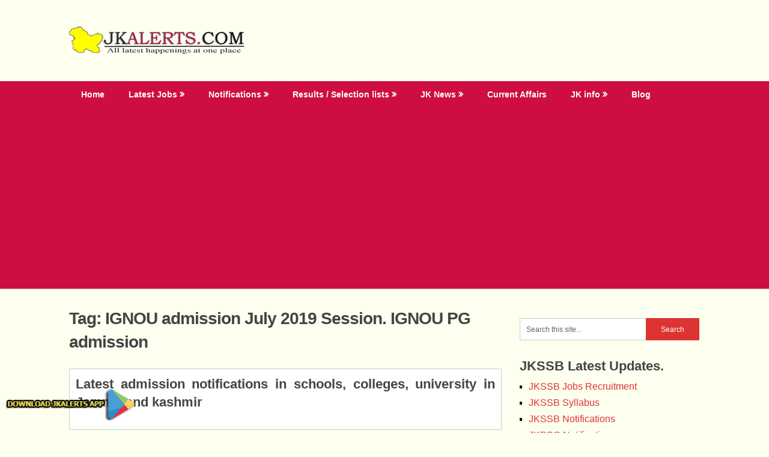

--- FILE ---
content_type: text/html; charset=UTF-8
request_url: https://jkalerts.com/tag/ignou-admission-july-2019-session-ignou-pg-admission/
body_size: 19734
content:
<!DOCTYPE html>
<html lang="en-US" prefix="og: https://ogp.me/ns# fb: http://ogp.me/ns/fb#">
	 <link rel="icon" href="https://jkalerts.com/jkalertsapp/assets/images/favicon.png" type="image/x-icon">

<head>
	<meta charset="UTF-8">
	<meta name="viewport" content="width=device-width, initial-scale=1">
	<link rel="profile" href="https://gmpg.org/xfn/11">
	<link rel="pingback" href="https://jkalerts.com/xmlrpc.php">
	
<!-- Search Engine Optimization by Rank Math - https://rankmath.com/ -->
<title>IGNOU admission July 2019 Session. IGNOU PG admission | Govt Private Jobs updates Jammu, Kashmir, JKSSB, JKALERTS</title>
<meta name="robots" content="follow, noindex"/>
<meta property="og:locale" content="en_US" />
<meta property="og:type" content="article" />
<meta property="og:title" content="IGNOU admission July 2019 Session. IGNOU PG admission | Govt Private Jobs updates Jammu, Kashmir, JKSSB, JKALERTS" />
<meta property="og:url" content="https://jkalerts.com/tag/ignou-admission-july-2019-session-ignou-pg-admission/" />
<meta property="og:site_name" content="Govt Private Jobs updates Jammu, Kashmir, JKSSB, JKALERTS" />
<meta name="twitter:card" content="summary_large_image" />
<meta name="twitter:title" content="IGNOU admission July 2019 Session. IGNOU PG admission | Govt Private Jobs updates Jammu, Kashmir, JKSSB, JKALERTS" />
<meta name="twitter:label1" content="Posts" />
<meta name="twitter:data1" content="1" />
<script type="application/ld+json" class="rank-math-schema">{"@context":"https://schema.org","@graph":[{"@type":"Person","@id":"https://jkalerts.com/#person","name":"JKalerts","image":{"@type":"ImageObject","@id":"https://jkalerts.com/#logo","url":"https://jkalerts.com/wp-content/uploads//2019/08/jkalerts-new-logo-gif.gif","contentUrl":"https://jkalerts.com/wp-content/uploads//2019/08/jkalerts-new-logo-gif.gif","caption":"Govt Private Jobs updates Jammu, Kashmir, JKSSB, JKALERTS","inLanguage":"en-US","width":"300","height":"46"}},{"@type":"WebSite","@id":"https://jkalerts.com/#website","url":"https://jkalerts.com","name":"Govt Private Jobs updates Jammu, Kashmir, JKSSB, JKALERTS","alternateName":"JK Alerts and JKupdates","publisher":{"@id":"https://jkalerts.com/#person"},"inLanguage":"en-US"},{"@type":"CollectionPage","@id":"https://jkalerts.com/tag/ignou-admission-july-2019-session-ignou-pg-admission/#webpage","url":"https://jkalerts.com/tag/ignou-admission-july-2019-session-ignou-pg-admission/","name":"IGNOU admission July 2019 Session. IGNOU PG admission | Govt Private Jobs updates Jammu, Kashmir, JKSSB, JKALERTS","isPartOf":{"@id":"https://jkalerts.com/#website"},"inLanguage":"en-US"}]}</script>
<!-- /Rank Math WordPress SEO plugin -->

<link rel='dns-prefetch' href='//static.addtoany.com' />
<link rel='dns-prefetch' href='//www.googletagmanager.com' />
<link rel='dns-prefetch' href='//fonts.googleapis.com' />
<link rel="alternate" type="application/rss+xml" title="Govt Private Jobs updates Jammu, Kashmir, JKSSB, JKALERTS &raquo; Feed" href="https://jkalerts.com/feed/" />
<link rel="alternate" type="application/rss+xml" title="Govt Private Jobs updates Jammu, Kashmir, JKSSB, JKALERTS &raquo; Comments Feed" href="https://jkalerts.com/comments/feed/" />
<link rel="alternate" type="application/rss+xml" title="Govt Private Jobs updates Jammu, Kashmir, JKSSB, JKALERTS &raquo; IGNOU admission July 2019 Session. IGNOU PG admission Tag Feed" href="https://jkalerts.com/tag/ignou-admission-july-2019-session-ignou-pg-admission/feed/" />
<style id='wp-img-auto-sizes-contain-inline-css' type='text/css'>
img:is([sizes=auto i],[sizes^="auto," i]){contain-intrinsic-size:3000px 1500px}
/*# sourceURL=wp-img-auto-sizes-contain-inline-css */
</style>
<style id='wp-emoji-styles-inline-css' type='text/css'>

	img.wp-smiley, img.emoji {
		display: inline !important;
		border: none !important;
		box-shadow: none !important;
		height: 1em !important;
		width: 1em !important;
		margin: 0 0.07em !important;
		vertical-align: -0.1em !important;
		background: none !important;
		padding: 0 !important;
	}
/*# sourceURL=wp-emoji-styles-inline-css */
</style>
<style id='wp-block-library-inline-css' type='text/css'>
:root{--wp-block-synced-color:#7a00df;--wp-block-synced-color--rgb:122,0,223;--wp-bound-block-color:var(--wp-block-synced-color);--wp-editor-canvas-background:#ddd;--wp-admin-theme-color:#007cba;--wp-admin-theme-color--rgb:0,124,186;--wp-admin-theme-color-darker-10:#006ba1;--wp-admin-theme-color-darker-10--rgb:0,107,160.5;--wp-admin-theme-color-darker-20:#005a87;--wp-admin-theme-color-darker-20--rgb:0,90,135;--wp-admin-border-width-focus:2px}@media (min-resolution:192dpi){:root{--wp-admin-border-width-focus:1.5px}}.wp-element-button{cursor:pointer}:root .has-very-light-gray-background-color{background-color:#eee}:root .has-very-dark-gray-background-color{background-color:#313131}:root .has-very-light-gray-color{color:#eee}:root .has-very-dark-gray-color{color:#313131}:root .has-vivid-green-cyan-to-vivid-cyan-blue-gradient-background{background:linear-gradient(135deg,#00d084,#0693e3)}:root .has-purple-crush-gradient-background{background:linear-gradient(135deg,#34e2e4,#4721fb 50%,#ab1dfe)}:root .has-hazy-dawn-gradient-background{background:linear-gradient(135deg,#faaca8,#dad0ec)}:root .has-subdued-olive-gradient-background{background:linear-gradient(135deg,#fafae1,#67a671)}:root .has-atomic-cream-gradient-background{background:linear-gradient(135deg,#fdd79a,#004a59)}:root .has-nightshade-gradient-background{background:linear-gradient(135deg,#330968,#31cdcf)}:root .has-midnight-gradient-background{background:linear-gradient(135deg,#020381,#2874fc)}:root{--wp--preset--font-size--normal:16px;--wp--preset--font-size--huge:42px}.has-regular-font-size{font-size:1em}.has-larger-font-size{font-size:2.625em}.has-normal-font-size{font-size:var(--wp--preset--font-size--normal)}.has-huge-font-size{font-size:var(--wp--preset--font-size--huge)}.has-text-align-center{text-align:center}.has-text-align-left{text-align:left}.has-text-align-right{text-align:right}.has-fit-text{white-space:nowrap!important}#end-resizable-editor-section{display:none}.aligncenter{clear:both}.items-justified-left{justify-content:flex-start}.items-justified-center{justify-content:center}.items-justified-right{justify-content:flex-end}.items-justified-space-between{justify-content:space-between}.screen-reader-text{border:0;clip-path:inset(50%);height:1px;margin:-1px;overflow:hidden;padding:0;position:absolute;width:1px;word-wrap:normal!important}.screen-reader-text:focus{background-color:#ddd;clip-path:none;color:#444;display:block;font-size:1em;height:auto;left:5px;line-height:normal;padding:15px 23px 14px;text-decoration:none;top:5px;width:auto;z-index:100000}html :where(.has-border-color){border-style:solid}html :where([style*=border-top-color]){border-top-style:solid}html :where([style*=border-right-color]){border-right-style:solid}html :where([style*=border-bottom-color]){border-bottom-style:solid}html :where([style*=border-left-color]){border-left-style:solid}html :where([style*=border-width]){border-style:solid}html :where([style*=border-top-width]){border-top-style:solid}html :where([style*=border-right-width]){border-right-style:solid}html :where([style*=border-bottom-width]){border-bottom-style:solid}html :where([style*=border-left-width]){border-left-style:solid}html :where(img[class*=wp-image-]){height:auto;max-width:100%}:where(figure){margin:0 0 1em}html :where(.is-position-sticky){--wp-admin--admin-bar--position-offset:var(--wp-admin--admin-bar--height,0px)}@media screen and (max-width:600px){html :where(.is-position-sticky){--wp-admin--admin-bar--position-offset:0px}}

/*# sourceURL=wp-block-library-inline-css */
</style><style id='wp-block-heading-inline-css' type='text/css'>
h1:where(.wp-block-heading).has-background,h2:where(.wp-block-heading).has-background,h3:where(.wp-block-heading).has-background,h4:where(.wp-block-heading).has-background,h5:where(.wp-block-heading).has-background,h6:where(.wp-block-heading).has-background{padding:1.25em 2.375em}h1.has-text-align-left[style*=writing-mode]:where([style*=vertical-lr]),h1.has-text-align-right[style*=writing-mode]:where([style*=vertical-rl]),h2.has-text-align-left[style*=writing-mode]:where([style*=vertical-lr]),h2.has-text-align-right[style*=writing-mode]:where([style*=vertical-rl]),h3.has-text-align-left[style*=writing-mode]:where([style*=vertical-lr]),h3.has-text-align-right[style*=writing-mode]:where([style*=vertical-rl]),h4.has-text-align-left[style*=writing-mode]:where([style*=vertical-lr]),h4.has-text-align-right[style*=writing-mode]:where([style*=vertical-rl]),h5.has-text-align-left[style*=writing-mode]:where([style*=vertical-lr]),h5.has-text-align-right[style*=writing-mode]:where([style*=vertical-rl]),h6.has-text-align-left[style*=writing-mode]:where([style*=vertical-lr]),h6.has-text-align-right[style*=writing-mode]:where([style*=vertical-rl]){rotate:180deg}
/*# sourceURL=https://jkalerts.com/wp-includes/blocks/heading/style.min.css */
</style>
<style id='wp-block-image-inline-css' type='text/css'>
.wp-block-image>a,.wp-block-image>figure>a{display:inline-block}.wp-block-image img{box-sizing:border-box;height:auto;max-width:100%;vertical-align:bottom}@media not (prefers-reduced-motion){.wp-block-image img.hide{visibility:hidden}.wp-block-image img.show{animation:show-content-image .4s}}.wp-block-image[style*=border-radius] img,.wp-block-image[style*=border-radius]>a{border-radius:inherit}.wp-block-image.has-custom-border img{box-sizing:border-box}.wp-block-image.aligncenter{text-align:center}.wp-block-image.alignfull>a,.wp-block-image.alignwide>a{width:100%}.wp-block-image.alignfull img,.wp-block-image.alignwide img{height:auto;width:100%}.wp-block-image .aligncenter,.wp-block-image .alignleft,.wp-block-image .alignright,.wp-block-image.aligncenter,.wp-block-image.alignleft,.wp-block-image.alignright{display:table}.wp-block-image .aligncenter>figcaption,.wp-block-image .alignleft>figcaption,.wp-block-image .alignright>figcaption,.wp-block-image.aligncenter>figcaption,.wp-block-image.alignleft>figcaption,.wp-block-image.alignright>figcaption{caption-side:bottom;display:table-caption}.wp-block-image .alignleft{float:left;margin:.5em 1em .5em 0}.wp-block-image .alignright{float:right;margin:.5em 0 .5em 1em}.wp-block-image .aligncenter{margin-left:auto;margin-right:auto}.wp-block-image :where(figcaption){margin-bottom:1em;margin-top:.5em}.wp-block-image.is-style-circle-mask img{border-radius:9999px}@supports ((-webkit-mask-image:none) or (mask-image:none)) or (-webkit-mask-image:none){.wp-block-image.is-style-circle-mask img{border-radius:0;-webkit-mask-image:url('data:image/svg+xml;utf8,<svg viewBox="0 0 100 100" xmlns="http://www.w3.org/2000/svg"><circle cx="50" cy="50" r="50"/></svg>');mask-image:url('data:image/svg+xml;utf8,<svg viewBox="0 0 100 100" xmlns="http://www.w3.org/2000/svg"><circle cx="50" cy="50" r="50"/></svg>');mask-mode:alpha;-webkit-mask-position:center;mask-position:center;-webkit-mask-repeat:no-repeat;mask-repeat:no-repeat;-webkit-mask-size:contain;mask-size:contain}}:root :where(.wp-block-image.is-style-rounded img,.wp-block-image .is-style-rounded img){border-radius:9999px}.wp-block-image figure{margin:0}.wp-lightbox-container{display:flex;flex-direction:column;position:relative}.wp-lightbox-container img{cursor:zoom-in}.wp-lightbox-container img:hover+button{opacity:1}.wp-lightbox-container button{align-items:center;backdrop-filter:blur(16px) saturate(180%);background-color:#5a5a5a40;border:none;border-radius:4px;cursor:zoom-in;display:flex;height:20px;justify-content:center;opacity:0;padding:0;position:absolute;right:16px;text-align:center;top:16px;width:20px;z-index:100}@media not (prefers-reduced-motion){.wp-lightbox-container button{transition:opacity .2s ease}}.wp-lightbox-container button:focus-visible{outline:3px auto #5a5a5a40;outline:3px auto -webkit-focus-ring-color;outline-offset:3px}.wp-lightbox-container button:hover{cursor:pointer;opacity:1}.wp-lightbox-container button:focus{opacity:1}.wp-lightbox-container button:focus,.wp-lightbox-container button:hover,.wp-lightbox-container button:not(:hover):not(:active):not(.has-background){background-color:#5a5a5a40;border:none}.wp-lightbox-overlay{box-sizing:border-box;cursor:zoom-out;height:100vh;left:0;overflow:hidden;position:fixed;top:0;visibility:hidden;width:100%;z-index:100000}.wp-lightbox-overlay .close-button{align-items:center;cursor:pointer;display:flex;justify-content:center;min-height:40px;min-width:40px;padding:0;position:absolute;right:calc(env(safe-area-inset-right) + 16px);top:calc(env(safe-area-inset-top) + 16px);z-index:5000000}.wp-lightbox-overlay .close-button:focus,.wp-lightbox-overlay .close-button:hover,.wp-lightbox-overlay .close-button:not(:hover):not(:active):not(.has-background){background:none;border:none}.wp-lightbox-overlay .lightbox-image-container{height:var(--wp--lightbox-container-height);left:50%;overflow:hidden;position:absolute;top:50%;transform:translate(-50%,-50%);transform-origin:top left;width:var(--wp--lightbox-container-width);z-index:9999999999}.wp-lightbox-overlay .wp-block-image{align-items:center;box-sizing:border-box;display:flex;height:100%;justify-content:center;margin:0;position:relative;transform-origin:0 0;width:100%;z-index:3000000}.wp-lightbox-overlay .wp-block-image img{height:var(--wp--lightbox-image-height);min-height:var(--wp--lightbox-image-height);min-width:var(--wp--lightbox-image-width);width:var(--wp--lightbox-image-width)}.wp-lightbox-overlay .wp-block-image figcaption{display:none}.wp-lightbox-overlay button{background:none;border:none}.wp-lightbox-overlay .scrim{background-color:#fff;height:100%;opacity:.9;position:absolute;width:100%;z-index:2000000}.wp-lightbox-overlay.active{visibility:visible}@media not (prefers-reduced-motion){.wp-lightbox-overlay.active{animation:turn-on-visibility .25s both}.wp-lightbox-overlay.active img{animation:turn-on-visibility .35s both}.wp-lightbox-overlay.show-closing-animation:not(.active){animation:turn-off-visibility .35s both}.wp-lightbox-overlay.show-closing-animation:not(.active) img{animation:turn-off-visibility .25s both}.wp-lightbox-overlay.zoom.active{animation:none;opacity:1;visibility:visible}.wp-lightbox-overlay.zoom.active .lightbox-image-container{animation:lightbox-zoom-in .4s}.wp-lightbox-overlay.zoom.active .lightbox-image-container img{animation:none}.wp-lightbox-overlay.zoom.active .scrim{animation:turn-on-visibility .4s forwards}.wp-lightbox-overlay.zoom.show-closing-animation:not(.active){animation:none}.wp-lightbox-overlay.zoom.show-closing-animation:not(.active) .lightbox-image-container{animation:lightbox-zoom-out .4s}.wp-lightbox-overlay.zoom.show-closing-animation:not(.active) .lightbox-image-container img{animation:none}.wp-lightbox-overlay.zoom.show-closing-animation:not(.active) .scrim{animation:turn-off-visibility .4s forwards}}@keyframes show-content-image{0%{visibility:hidden}99%{visibility:hidden}to{visibility:visible}}@keyframes turn-on-visibility{0%{opacity:0}to{opacity:1}}@keyframes turn-off-visibility{0%{opacity:1;visibility:visible}99%{opacity:0;visibility:visible}to{opacity:0;visibility:hidden}}@keyframes lightbox-zoom-in{0%{transform:translate(calc((-100vw + var(--wp--lightbox-scrollbar-width))/2 + var(--wp--lightbox-initial-left-position)),calc(-50vh + var(--wp--lightbox-initial-top-position))) scale(var(--wp--lightbox-scale))}to{transform:translate(-50%,-50%) scale(1)}}@keyframes lightbox-zoom-out{0%{transform:translate(-50%,-50%) scale(1);visibility:visible}99%{visibility:visible}to{transform:translate(calc((-100vw + var(--wp--lightbox-scrollbar-width))/2 + var(--wp--lightbox-initial-left-position)),calc(-50vh + var(--wp--lightbox-initial-top-position))) scale(var(--wp--lightbox-scale));visibility:hidden}}
/*# sourceURL=https://jkalerts.com/wp-includes/blocks/image/style.min.css */
</style>
<style id='wp-block-columns-inline-css' type='text/css'>
.wp-block-columns{box-sizing:border-box;display:flex;flex-wrap:wrap!important}@media (min-width:782px){.wp-block-columns{flex-wrap:nowrap!important}}.wp-block-columns{align-items:normal!important}.wp-block-columns.are-vertically-aligned-top{align-items:flex-start}.wp-block-columns.are-vertically-aligned-center{align-items:center}.wp-block-columns.are-vertically-aligned-bottom{align-items:flex-end}@media (max-width:781px){.wp-block-columns:not(.is-not-stacked-on-mobile)>.wp-block-column{flex-basis:100%!important}}@media (min-width:782px){.wp-block-columns:not(.is-not-stacked-on-mobile)>.wp-block-column{flex-basis:0;flex-grow:1}.wp-block-columns:not(.is-not-stacked-on-mobile)>.wp-block-column[style*=flex-basis]{flex-grow:0}}.wp-block-columns.is-not-stacked-on-mobile{flex-wrap:nowrap!important}.wp-block-columns.is-not-stacked-on-mobile>.wp-block-column{flex-basis:0;flex-grow:1}.wp-block-columns.is-not-stacked-on-mobile>.wp-block-column[style*=flex-basis]{flex-grow:0}:where(.wp-block-columns){margin-bottom:1.75em}:where(.wp-block-columns.has-background){padding:1.25em 2.375em}.wp-block-column{flex-grow:1;min-width:0;overflow-wrap:break-word;word-break:break-word}.wp-block-column.is-vertically-aligned-top{align-self:flex-start}.wp-block-column.is-vertically-aligned-center{align-self:center}.wp-block-column.is-vertically-aligned-bottom{align-self:flex-end}.wp-block-column.is-vertically-aligned-stretch{align-self:stretch}.wp-block-column.is-vertically-aligned-bottom,.wp-block-column.is-vertically-aligned-center,.wp-block-column.is-vertically-aligned-top{width:100%}
/*# sourceURL=https://jkalerts.com/wp-includes/blocks/columns/style.min.css */
</style>
<style id='wp-block-paragraph-inline-css' type='text/css'>
.is-small-text{font-size:.875em}.is-regular-text{font-size:1em}.is-large-text{font-size:2.25em}.is-larger-text{font-size:3em}.has-drop-cap:not(:focus):first-letter{float:left;font-size:8.4em;font-style:normal;font-weight:100;line-height:.68;margin:.05em .1em 0 0;text-transform:uppercase}body.rtl .has-drop-cap:not(:focus):first-letter{float:none;margin-left:.1em}p.has-drop-cap.has-background{overflow:hidden}:root :where(p.has-background){padding:1.25em 2.375em}:where(p.has-text-color:not(.has-link-color)) a{color:inherit}p.has-text-align-left[style*="writing-mode:vertical-lr"],p.has-text-align-right[style*="writing-mode:vertical-rl"]{rotate:180deg}
/*# sourceURL=https://jkalerts.com/wp-includes/blocks/paragraph/style.min.css */
</style>
<style id='global-styles-inline-css' type='text/css'>
:root{--wp--preset--aspect-ratio--square: 1;--wp--preset--aspect-ratio--4-3: 4/3;--wp--preset--aspect-ratio--3-4: 3/4;--wp--preset--aspect-ratio--3-2: 3/2;--wp--preset--aspect-ratio--2-3: 2/3;--wp--preset--aspect-ratio--16-9: 16/9;--wp--preset--aspect-ratio--9-16: 9/16;--wp--preset--color--black: #000000;--wp--preset--color--cyan-bluish-gray: #abb8c3;--wp--preset--color--white: #ffffff;--wp--preset--color--pale-pink: #f78da7;--wp--preset--color--vivid-red: #cf2e2e;--wp--preset--color--luminous-vivid-orange: #ff6900;--wp--preset--color--luminous-vivid-amber: #fcb900;--wp--preset--color--light-green-cyan: #7bdcb5;--wp--preset--color--vivid-green-cyan: #00d084;--wp--preset--color--pale-cyan-blue: #8ed1fc;--wp--preset--color--vivid-cyan-blue: #0693e3;--wp--preset--color--vivid-purple: #9b51e0;--wp--preset--gradient--vivid-cyan-blue-to-vivid-purple: linear-gradient(135deg,rgb(6,147,227) 0%,rgb(155,81,224) 100%);--wp--preset--gradient--light-green-cyan-to-vivid-green-cyan: linear-gradient(135deg,rgb(122,220,180) 0%,rgb(0,208,130) 100%);--wp--preset--gradient--luminous-vivid-amber-to-luminous-vivid-orange: linear-gradient(135deg,rgb(252,185,0) 0%,rgb(255,105,0) 100%);--wp--preset--gradient--luminous-vivid-orange-to-vivid-red: linear-gradient(135deg,rgb(255,105,0) 0%,rgb(207,46,46) 100%);--wp--preset--gradient--very-light-gray-to-cyan-bluish-gray: linear-gradient(135deg,rgb(238,238,238) 0%,rgb(169,184,195) 100%);--wp--preset--gradient--cool-to-warm-spectrum: linear-gradient(135deg,rgb(74,234,220) 0%,rgb(151,120,209) 20%,rgb(207,42,186) 40%,rgb(238,44,130) 60%,rgb(251,105,98) 80%,rgb(254,248,76) 100%);--wp--preset--gradient--blush-light-purple: linear-gradient(135deg,rgb(255,206,236) 0%,rgb(152,150,240) 100%);--wp--preset--gradient--blush-bordeaux: linear-gradient(135deg,rgb(254,205,165) 0%,rgb(254,45,45) 50%,rgb(107,0,62) 100%);--wp--preset--gradient--luminous-dusk: linear-gradient(135deg,rgb(255,203,112) 0%,rgb(199,81,192) 50%,rgb(65,88,208) 100%);--wp--preset--gradient--pale-ocean: linear-gradient(135deg,rgb(255,245,203) 0%,rgb(182,227,212) 50%,rgb(51,167,181) 100%);--wp--preset--gradient--electric-grass: linear-gradient(135deg,rgb(202,248,128) 0%,rgb(113,206,126) 100%);--wp--preset--gradient--midnight: linear-gradient(135deg,rgb(2,3,129) 0%,rgb(40,116,252) 100%);--wp--preset--font-size--small: 13px;--wp--preset--font-size--medium: 20px;--wp--preset--font-size--large: 36px;--wp--preset--font-size--x-large: 42px;--wp--preset--spacing--20: 0.44rem;--wp--preset--spacing--30: 0.67rem;--wp--preset--spacing--40: 1rem;--wp--preset--spacing--50: 1.5rem;--wp--preset--spacing--60: 2.25rem;--wp--preset--spacing--70: 3.38rem;--wp--preset--spacing--80: 5.06rem;--wp--preset--shadow--natural: 6px 6px 9px rgba(0, 0, 0, 0.2);--wp--preset--shadow--deep: 12px 12px 50px rgba(0, 0, 0, 0.4);--wp--preset--shadow--sharp: 6px 6px 0px rgba(0, 0, 0, 0.2);--wp--preset--shadow--outlined: 6px 6px 0px -3px rgb(255, 255, 255), 6px 6px rgb(0, 0, 0);--wp--preset--shadow--crisp: 6px 6px 0px rgb(0, 0, 0);}:where(.is-layout-flex){gap: 0.5em;}:where(.is-layout-grid){gap: 0.5em;}body .is-layout-flex{display: flex;}.is-layout-flex{flex-wrap: wrap;align-items: center;}.is-layout-flex > :is(*, div){margin: 0;}body .is-layout-grid{display: grid;}.is-layout-grid > :is(*, div){margin: 0;}:where(.wp-block-columns.is-layout-flex){gap: 2em;}:where(.wp-block-columns.is-layout-grid){gap: 2em;}:where(.wp-block-post-template.is-layout-flex){gap: 1.25em;}:where(.wp-block-post-template.is-layout-grid){gap: 1.25em;}.has-black-color{color: var(--wp--preset--color--black) !important;}.has-cyan-bluish-gray-color{color: var(--wp--preset--color--cyan-bluish-gray) !important;}.has-white-color{color: var(--wp--preset--color--white) !important;}.has-pale-pink-color{color: var(--wp--preset--color--pale-pink) !important;}.has-vivid-red-color{color: var(--wp--preset--color--vivid-red) !important;}.has-luminous-vivid-orange-color{color: var(--wp--preset--color--luminous-vivid-orange) !important;}.has-luminous-vivid-amber-color{color: var(--wp--preset--color--luminous-vivid-amber) !important;}.has-light-green-cyan-color{color: var(--wp--preset--color--light-green-cyan) !important;}.has-vivid-green-cyan-color{color: var(--wp--preset--color--vivid-green-cyan) !important;}.has-pale-cyan-blue-color{color: var(--wp--preset--color--pale-cyan-blue) !important;}.has-vivid-cyan-blue-color{color: var(--wp--preset--color--vivid-cyan-blue) !important;}.has-vivid-purple-color{color: var(--wp--preset--color--vivid-purple) !important;}.has-black-background-color{background-color: var(--wp--preset--color--black) !important;}.has-cyan-bluish-gray-background-color{background-color: var(--wp--preset--color--cyan-bluish-gray) !important;}.has-white-background-color{background-color: var(--wp--preset--color--white) !important;}.has-pale-pink-background-color{background-color: var(--wp--preset--color--pale-pink) !important;}.has-vivid-red-background-color{background-color: var(--wp--preset--color--vivid-red) !important;}.has-luminous-vivid-orange-background-color{background-color: var(--wp--preset--color--luminous-vivid-orange) !important;}.has-luminous-vivid-amber-background-color{background-color: var(--wp--preset--color--luminous-vivid-amber) !important;}.has-light-green-cyan-background-color{background-color: var(--wp--preset--color--light-green-cyan) !important;}.has-vivid-green-cyan-background-color{background-color: var(--wp--preset--color--vivid-green-cyan) !important;}.has-pale-cyan-blue-background-color{background-color: var(--wp--preset--color--pale-cyan-blue) !important;}.has-vivid-cyan-blue-background-color{background-color: var(--wp--preset--color--vivid-cyan-blue) !important;}.has-vivid-purple-background-color{background-color: var(--wp--preset--color--vivid-purple) !important;}.has-black-border-color{border-color: var(--wp--preset--color--black) !important;}.has-cyan-bluish-gray-border-color{border-color: var(--wp--preset--color--cyan-bluish-gray) !important;}.has-white-border-color{border-color: var(--wp--preset--color--white) !important;}.has-pale-pink-border-color{border-color: var(--wp--preset--color--pale-pink) !important;}.has-vivid-red-border-color{border-color: var(--wp--preset--color--vivid-red) !important;}.has-luminous-vivid-orange-border-color{border-color: var(--wp--preset--color--luminous-vivid-orange) !important;}.has-luminous-vivid-amber-border-color{border-color: var(--wp--preset--color--luminous-vivid-amber) !important;}.has-light-green-cyan-border-color{border-color: var(--wp--preset--color--light-green-cyan) !important;}.has-vivid-green-cyan-border-color{border-color: var(--wp--preset--color--vivid-green-cyan) !important;}.has-pale-cyan-blue-border-color{border-color: var(--wp--preset--color--pale-cyan-blue) !important;}.has-vivid-cyan-blue-border-color{border-color: var(--wp--preset--color--vivid-cyan-blue) !important;}.has-vivid-purple-border-color{border-color: var(--wp--preset--color--vivid-purple) !important;}.has-vivid-cyan-blue-to-vivid-purple-gradient-background{background: var(--wp--preset--gradient--vivid-cyan-blue-to-vivid-purple) !important;}.has-light-green-cyan-to-vivid-green-cyan-gradient-background{background: var(--wp--preset--gradient--light-green-cyan-to-vivid-green-cyan) !important;}.has-luminous-vivid-amber-to-luminous-vivid-orange-gradient-background{background: var(--wp--preset--gradient--luminous-vivid-amber-to-luminous-vivid-orange) !important;}.has-luminous-vivid-orange-to-vivid-red-gradient-background{background: var(--wp--preset--gradient--luminous-vivid-orange-to-vivid-red) !important;}.has-very-light-gray-to-cyan-bluish-gray-gradient-background{background: var(--wp--preset--gradient--very-light-gray-to-cyan-bluish-gray) !important;}.has-cool-to-warm-spectrum-gradient-background{background: var(--wp--preset--gradient--cool-to-warm-spectrum) !important;}.has-blush-light-purple-gradient-background{background: var(--wp--preset--gradient--blush-light-purple) !important;}.has-blush-bordeaux-gradient-background{background: var(--wp--preset--gradient--blush-bordeaux) !important;}.has-luminous-dusk-gradient-background{background: var(--wp--preset--gradient--luminous-dusk) !important;}.has-pale-ocean-gradient-background{background: var(--wp--preset--gradient--pale-ocean) !important;}.has-electric-grass-gradient-background{background: var(--wp--preset--gradient--electric-grass) !important;}.has-midnight-gradient-background{background: var(--wp--preset--gradient--midnight) !important;}.has-small-font-size{font-size: var(--wp--preset--font-size--small) !important;}.has-medium-font-size{font-size: var(--wp--preset--font-size--medium) !important;}.has-large-font-size{font-size: var(--wp--preset--font-size--large) !important;}.has-x-large-font-size{font-size: var(--wp--preset--font-size--x-large) !important;}
:where(.wp-block-columns.is-layout-flex){gap: 2em;}:where(.wp-block-columns.is-layout-grid){gap: 2em;}
/*# sourceURL=global-styles-inline-css */
</style>
<style id='core-block-supports-inline-css' type='text/css'>
.wp-container-core-columns-is-layout-9d6595d7{flex-wrap:nowrap;}
/*# sourceURL=core-block-supports-inline-css */
</style>

<style id='classic-theme-styles-inline-css' type='text/css'>
/*! This file is auto-generated */
.wp-block-button__link{color:#fff;background-color:#32373c;border-radius:9999px;box-shadow:none;text-decoration:none;padding:calc(.667em + 2px) calc(1.333em + 2px);font-size:1.125em}.wp-block-file__button{background:#32373c;color:#fff;text-decoration:none}
/*# sourceURL=/wp-includes/css/classic-themes.min.css */
</style>
<link rel='stylesheet' id='ribbon-lite-style-css' href='https://jkalerts.com/wp-content/themes/ribbon-lite/style.css?ver=6.9' type='text/css' media='all' />
<style id='ribbon-lite-style-inline-css' type='text/css'>

        #site-header { background-image: url(''); }
        #tabber .inside li .meta b,footer .widget li a:hover,.fn a,.reply a,#tabber .inside li div.info .entry-title a:hover, #navigation ul ul a:hover,.single_post a, a:hover, .sidebar.c-4-12 .textwidget a, #site-footer .textwidget a, #commentform a, #tabber .inside li a, .copyrights a:hover, a, .sidebar.c-4-12 a:hover, .top a:hover, footer .tagcloud a:hover { color: #dd3333; }

        .nav-previous a:hover, .nav-next a:hover, #commentform input#submit, #searchform input[type='submit'], .home_menu_item, .primary-navigation a:hover, .post-date-ribbon, .currenttext, .pagination a:hover, .readMore a, .mts-subscribe input[type='submit'], .pagination .current, .woocommerce nav.woocommerce-pagination ul li a:focus, .woocommerce nav.woocommerce-pagination ul li a:hover, .woocommerce nav.woocommerce-pagination ul li span.current, .woocommerce-product-search input[type="submit"], .woocommerce a.button, .woocommerce-page a.button, .woocommerce button.button, .woocommerce-page button.button, .woocommerce input.button, .woocommerce-page input.button, .woocommerce #respond input#submit, .woocommerce-page #respond input#submit, .woocommerce #content input.button, .woocommerce-page #content input.button { background-color: #dd3333; }

        .woocommerce nav.woocommerce-pagination ul li span.current, .woocommerce-page nav.woocommerce-pagination ul li span.current, .woocommerce #content nav.woocommerce-pagination ul li span.current, .woocommerce-page #content nav.woocommerce-pagination ul li span.current, .woocommerce nav.woocommerce-pagination ul li a:hover, .woocommerce-page nav.woocommerce-pagination ul li a:hover, .woocommerce #content nav.woocommerce-pagination ul li a:hover, .woocommerce-page #content nav.woocommerce-pagination ul li a:hover, .woocommerce nav.woocommerce-pagination ul li a:focus, .woocommerce-page nav.woocommerce-pagination ul li a:focus, .woocommerce #content nav.woocommerce-pagination ul li a:focus, .woocommerce-page #content nav.woocommerce-pagination ul li a:focus, .pagination .current, .tagcloud a { border-color: #dd3333; }
        .corner { border-color: transparent transparent #dd3333 transparent;}

        .primary-navigation, footer, .readMore a:hover, #commentform input#submit:hover, .featured-thumbnail .latestPost-review-wrapper { background-color: #ce0e41; }
			
/*# sourceURL=ribbon-lite-style-inline-css */
</style>
<link rel='stylesheet' id='theme-slug-fonts-css' href='//fonts.googleapis.com/css?family=Monda%3A400%2C700' type='text/css' media='all' />
<link rel='stylesheet' id='addtoany-css' href='https://jkalerts.com/wp-content/plugins/add-to-any/addtoany.min.css?ver=1.16' type='text/css' media='all' />
<script type="text/javascript" id="addtoany-core-js-before">
/* <![CDATA[ */
window.a2a_config=window.a2a_config||{};a2a_config.callbacks=[];a2a_config.overlays=[];a2a_config.templates={};

//# sourceURL=addtoany-core-js-before
/* ]]> */
</script>
<script type="text/javascript" defer src="https://static.addtoany.com/menu/page.js" id="addtoany-core-js"></script>
<script type="text/javascript" src="https://jkalerts.com/wp-includes/js/jquery/jquery.min.js?ver=3.7.1" id="jquery-core-js"></script>
<script type="text/javascript" src="https://jkalerts.com/wp-includes/js/jquery/jquery-migrate.min.js?ver=3.4.1" id="jquery-migrate-js"></script>
<script type="text/javascript" defer src="https://jkalerts.com/wp-content/plugins/add-to-any/addtoany.min.js?ver=1.1" id="addtoany-jquery-js"></script>
<script type="text/javascript" src="https://jkalerts.com/wp-content/themes/ribbon-lite/js/customscripts.js?ver=6.9" id="ribbon-lite-customscripts-js"></script>

<!-- Google tag (gtag.js) snippet added by Site Kit -->
<!-- Google Analytics snippet added by Site Kit -->
<script type="text/javascript" src="https://www.googletagmanager.com/gtag/js?id=GT-PHX4SKW5" id="google_gtagjs-js" async></script>
<script type="text/javascript" id="google_gtagjs-js-after">
/* <![CDATA[ */
window.dataLayer = window.dataLayer || [];function gtag(){dataLayer.push(arguments);}
gtag("set","linker",{"domains":["jkalerts.com"]});
gtag("js", new Date());
gtag("set", "developer_id.dZTNiMT", true);
gtag("config", "GT-PHX4SKW5");
 window._googlesitekit = window._googlesitekit || {}; window._googlesitekit.throttledEvents = []; window._googlesitekit.gtagEvent = (name, data) => { var key = JSON.stringify( { name, data } ); if ( !! window._googlesitekit.throttledEvents[ key ] ) { return; } window._googlesitekit.throttledEvents[ key ] = true; setTimeout( () => { delete window._googlesitekit.throttledEvents[ key ]; }, 5 ); gtag( "event", name, { ...data, event_source: "site-kit" } ); }; 
//# sourceURL=google_gtagjs-js-after
/* ]]> */
</script>
<link rel="https://api.w.org/" href="https://jkalerts.com/wp-json/" /><link rel="alternate" title="JSON" type="application/json" href="https://jkalerts.com/wp-json/wp/v2/tags/28590" /><link rel="EditURI" type="application/rsd+xml" title="RSD" href="https://jkalerts.com/xmlrpc.php?rsd" />
<meta name="generator" content="WordPress 6.9" />
<meta name="generator" content="Site Kit by Google 1.168.0" />      <meta name="onesignal" content="wordpress-plugin"/>
            <script>

      window.OneSignalDeferred = window.OneSignalDeferred || [];

      OneSignalDeferred.push(function(OneSignal) {
        var oneSignal_options = {};
        window._oneSignalInitOptions = oneSignal_options;

        oneSignal_options['serviceWorkerParam'] = { scope: '/' };
oneSignal_options['serviceWorkerPath'] = 'OneSignalSDKWorker.js.php';

        OneSignal.Notifications.setDefaultUrl("https://jkalerts.com");

        oneSignal_options['wordpress'] = true;
oneSignal_options['appId'] = 'da24cd20-3f09-4ac6-90c4-c0bbdd71dd75';
oneSignal_options['allowLocalhostAsSecureOrigin'] = true;
oneSignal_options['welcomeNotification'] = { };
oneSignal_options['welcomeNotification']['title'] = "";
oneSignal_options['welcomeNotification']['message'] = "";
oneSignal_options['path'] = "https://jkalerts.com/wp-content/plugins/onesignal-free-web-push-notifications/sdk_files/";
oneSignal_options['promptOptions'] = { };
oneSignal_options['notifyButton'] = { };
oneSignal_options['notifyButton']['enable'] = true;
oneSignal_options['notifyButton']['position'] = 'bottom-right';
oneSignal_options['notifyButton']['theme'] = 'default';
oneSignal_options['notifyButton']['size'] = 'medium';
oneSignal_options['notifyButton']['showCredit'] = true;
oneSignal_options['notifyButton']['text'] = {};
              OneSignal.init(window._oneSignalInitOptions);
                    });

      function documentInitOneSignal() {
        var oneSignal_elements = document.getElementsByClassName("OneSignal-prompt");

        var oneSignalLinkClickHandler = function(event) { OneSignal.Notifications.requestPermission(); event.preventDefault(); };        for(var i = 0; i < oneSignal_elements.length; i++)
          oneSignal_elements[i].addEventListener('click', oneSignalLinkClickHandler, false);
      }

      if (document.readyState === 'complete') {
           documentInitOneSignal();
      }
      else {
           window.addEventListener("load", function(event){
               documentInitOneSignal();
          });
      }
    </script>
	<style type="text/css">
			.site-title,
		.site-description {
			position: absolute;
			clip: rect(1px, 1px, 1px, 1px);
		}
		</style>
	<style type="text/css" id="custom-background-css">
body.custom-background { background-color: #fdffef; }
</style>
	
<!-- START - Open Graph and Twitter Card Tags 3.3.7 -->
 <!-- Facebook Open Graph -->
  <meta property="og:locale" content="en_US"/>
  <meta property="og:site_name" content="Govt Private Jobs updates Jammu, Kashmir, JKSSB, JKALERTS"/>
  <meta property="og:title" content="IGNOU admission July 2019 Session. IGNOU PG admission"/>
  <meta property="og:url" content="https://jkalerts.com/tag/ignou-admission-july-2019-session-ignou-pg-admission/"/>
  <meta property="og:type" content="article"/>
  <meta property="og:description" content="Govt Private Jobs updates Jammu Kashmir Ladakh India JKSSB JKPSC JKBOSE UNIVERSITY"/>
 <!-- Google+ / Schema.org -->
  <meta itemprop="name" content="IGNOU admission July 2019 Session. IGNOU PG admission"/>
  <meta itemprop="headline" content="IGNOU admission July 2019 Session. IGNOU PG admission"/>
  <meta itemprop="description" content="Govt Private Jobs updates Jammu Kashmir Ladakh India JKSSB JKPSC JKBOSE UNIVERSITY"/>
  <!--<meta itemprop="publisher" content="Govt Private Jobs updates Jammu, Kashmir, JKSSB, JKALERTS"/>--> <!-- To solve: The attribute publisher.itemtype has an invalid value -->
 <!-- Twitter Cards -->
  <meta name="twitter:title" content="IGNOU admission July 2019 Session. IGNOU PG admission"/>
  <meta name="twitter:url" content="https://jkalerts.com/tag/ignou-admission-july-2019-session-ignou-pg-admission/"/>
  <meta name="twitter:description" content="Govt Private Jobs updates Jammu Kashmir Ladakh India JKSSB JKPSC JKBOSE UNIVERSITY"/>
  <meta name="twitter:card" content="summary_large_image"/>
 <!-- SEO -->
 <!-- Misc. tags -->
 <!-- is_tag -->
<!-- END - Open Graph and Twitter Card Tags 3.3.7 -->
	
	<script async src="//pagead2.googlesyndication.com/pagead/js/adsbygoogle.js"></script>
<script>
     (adsbygoogle = window.adsbygoogle || []).push({
          google_ad_client: "ca-pub-5221393462277218",
          enable_page_level_ads: true
     });
</script>

<!-- Google tag (gtag.js) -->
<script async src="https://www.googletagmanager.com/gtag/js?id=G-HR6L6MFZZ5"></script>
<script>
  window.dataLayer = window.dataLayer || [];
  function gtag(){dataLayer.push(arguments);}
  gtag('js', new Date());

  gtag('config', 'G-HR6L6MFZZ5');
</script>

<script async custom-element="amp-auto-ads"
        src="https://cdn.ampproject.org/v0/amp-auto-ads-0.1.js">
</script>
<script async custom-element="amp-ad" src="https://cdn.ampproject.org/v0/amp-ad-0.1.js"></script>

</head>

<body class="archive tag tag-ignou-admission-july-2019-session-ignou-pg-admission tag-28590 custom-background wp-custom-logo wp-theme-ribbon-lite group-blog hfeed">
    
    
    <amp-auto-ads type="adsense"
              data-ad-client="ca-pub-5221393462277218">
</amp-auto-ads>
    
	<div class="gsb" style="width:100%; color:#fff; text-align:center;  background-color:#CE0E41; display:none"><b><a style="color: #fff;" href="https://play.google.com/store/apps/details?id=com.jkalerts" target="_blank" rel="noopener">Get JKSSB, JKPSC, J&K Govt & Private Jobs Notifications. Click to Download Jkalerts App </a></b>
</b></div>
    <div class="main-container">
		<a class="skip-link screen-reader-text" href="#content">Skip to content</a>
		<header id="site-header" role="banner">
			<div class="container clear">
				<div class="site-branding">
																	    <h2 id="logo" class="image-logo" itemprop="headline">
								<a href="https://jkalerts.com/" class="custom-logo-link" rel="home"><img width="300" height="46" src="https://jkalerts.com/wp-content/uploads//2019/08/jkalerts-new-logo-gif.gif" class="custom-logo" alt="jkalerts.com J&amp;K Govt Private Jobs notification Updates" decoding="async" /></a>							</h2><!-- END #logo -->
															</div><!-- .site-branding -->
							</div>
			<div class="primary-navigation">
				<a href="#" id="pull" class="toggle-mobile-menu">Menu</a>
				<div class="container clear">
					<nav id="navigation" class="primary-navigation mobile-menu-wrapper" role="navigation">
													<ul id="menu-topmenu" class="menu clearfix"><li id="menu-item-14484" class="menu-item menu-item-type-custom menu-item-object-custom menu-item-home menu-item-14484"><a href="https://jkalerts.com" title="Jammu Kashmir Updates and JKAlerts">Home</a></li>
<li id="menu-item-14385" class="menu-item menu-item-type-taxonomy menu-item-object-category menu-item-has-children menu-item-14385"><a href="https://jkalerts.com/category/jammu-kashmir-jobs/" title="Govt Private Jobs Updates and Alerts">Latest Jobs</a>
<ul class="sub-menu">
	<li id="menu-item-24110" class="menu-item menu-item-type-taxonomy menu-item-object-category menu-item-24110"><a href="https://jkalerts.com/category/jammu-kashmir-jobs/govt-jobs-india/">Govt Jobs India</a></li>
	<li id="menu-item-50983" class="menu-item menu-item-type-taxonomy menu-item-object-category menu-item-50983"><a href="https://jkalerts.com/category/jammu-kashmir-jobs/jk-jobs-updates/" title="Jammu Lashmir latest Jobs openings">Latest Jobs J&#038;K</a></li>
	<li id="menu-item-31902" class="menu-item menu-item-type-taxonomy menu-item-object-category menu-item-31902"><a href="https://jkalerts.com/category/jammu-kashmir-jobs/jkssb-ssbjk-latest-jobs-updates/">JKSSB Jobs</a></li>
	<li id="menu-item-31901" class="menu-item menu-item-type-taxonomy menu-item-object-category menu-item-31901"><a href="https://jkalerts.com/category/jammu-kashmir-jobs/jkpsc-latest-jobs-updates/">JKPSC Jobs</a></li>
	<li id="menu-item-42440" class="menu-item menu-item-type-taxonomy menu-item-object-category menu-item-42440"><a href="https://jkalerts.com/category/jammu-kashmir-jobs/jkbose-jobs/">JKBOSE Jobs</a></li>
	<li id="menu-item-42436" class="menu-item menu-item-type-taxonomy menu-item-object-category menu-item-42436"><a href="https://jkalerts.com/category/jammu-kashmir-jobs/university-jobs/">University Jobs</a></li>
	<li id="menu-item-31899" class="menu-item menu-item-type-taxonomy menu-item-object-category menu-item-has-children menu-item-31899"><a href="https://jkalerts.com/category/jammu-kashmir-jobs/jk-bank-jobs/">Bank Jobs</a>
	<ul class="sub-menu">
		<li id="menu-item-42438" class="menu-item menu-item-type-taxonomy menu-item-object-category menu-item-42438"><a href="https://jkalerts.com/category/jk-bank-recruitment/">JK Bank Recruitment</a></li>
	</ul>
</li>
	<li id="menu-item-31900" class="menu-item menu-item-type-taxonomy menu-item-object-category menu-item-31900"><a href="https://jkalerts.com/category/jammu-kashmir-jobs/jk-police-jobs/">JK Police Jobs</a></li>
	<li id="menu-item-14386" class="menu-item menu-item-type-taxonomy menu-item-object-category menu-item-has-children menu-item-14386"><a href="https://jkalerts.com/category/jammu-kashmir-jobs/jammu/">Jobs in Jammu</a>
	<ul class="sub-menu">
		<li id="menu-item-14387" class="menu-item menu-item-type-taxonomy menu-item-object-category menu-item-14387"><a href="https://jkalerts.com/category/jammu-kashmir-jobs/jammu/government/">Government Jobs</a></li>
		<li id="menu-item-14390" class="menu-item menu-item-type-taxonomy menu-item-object-category menu-item-14390"><a href="https://jkalerts.com/category/jammu-kashmir-jobs/jammu/private-jobs-jk/">Private Jobs</a></li>
	</ul>
</li>
	<li id="menu-item-32017" class="menu-item menu-item-type-taxonomy menu-item-object-category menu-item-has-children menu-item-32017"><a href="https://jkalerts.com/category/jammu-kashmir-jobs/kashmir-jobs/">Jobs in Kashmir</a>
	<ul class="sub-menu">
		<li id="menu-item-32019" class="menu-item menu-item-type-taxonomy menu-item-object-category menu-item-32019"><a href="https://jkalerts.com/category/jammu-kashmir-jobs/kashmir-jobs/govt-jobs-kashmir/">Government Jobs</a></li>
		<li id="menu-item-32018" class="menu-item menu-item-type-taxonomy menu-item-object-category menu-item-32018"><a href="https://jkalerts.com/category/jammu-kashmir-jobs/kashmir-jobs/private-jobs-kashmir/">Private Jobs</a></li>
	</ul>
</li>
	<li id="menu-item-14388" class="menu-item menu-item-type-taxonomy menu-item-object-category menu-item-has-children menu-item-14388"><a href="https://jkalerts.com/category/jammu-kashmir-jobs/srinagar/">Jobs in Srinagar</a>
	<ul class="sub-menu">
		<li id="menu-item-14389" class="menu-item menu-item-type-taxonomy menu-item-object-category menu-item-14389"><a href="https://jkalerts.com/category/jammu-kashmir-jobs/srinagar/government-srinagar/">Government jobs</a></li>
		<li id="menu-item-14391" class="menu-item menu-item-type-taxonomy menu-item-object-category menu-item-14391"><a href="https://jkalerts.com/category/jammu-kashmir-jobs/srinagar/private-srinagar/">Private Jobs</a></li>
	</ul>
</li>
	<li id="menu-item-42435" class="menu-item menu-item-type-taxonomy menu-item-object-category menu-item-has-children menu-item-42435"><a href="https://jkalerts.com/category/jammu-kashmir-jobs/school-colleges-jobs/">School / Colleges Jobs</a>
	<ul class="sub-menu">
		<li id="menu-item-42434" class="menu-item menu-item-type-taxonomy menu-item-object-category menu-item-42434"><a href="https://jkalerts.com/category/teacher-jobs/">Teacher Jobs</a></li>
	</ul>
</li>
	<li id="menu-item-42437" class="menu-item menu-item-type-taxonomy menu-item-object-category menu-item-42437"><a href="https://jkalerts.com/category/bsf-recruitment/">BSF Recruitment</a></li>
</ul>
</li>
<li id="menu-item-14475" class="menu-item menu-item-type-taxonomy menu-item-object-category menu-item-has-children menu-item-14475"><a href="https://jkalerts.com/category/jammu-kashmir-notifications/" title="Jammu Kashmir Notification Results Selection list">Notifications</a>
<ul class="sub-menu">
	<li id="menu-item-14480" class="menu-item menu-item-type-taxonomy menu-item-object-category menu-item-14480"><a href="https://jkalerts.com/category/jammu-kashmir-notifications/jkpsc/">JKPSC Notifications</a></li>
	<li id="menu-item-14481" class="menu-item menu-item-type-taxonomy menu-item-object-category menu-item-14481"><a href="https://jkalerts.com/category/jammu-kashmir-notifications/jkssb/">JKSSB Notifications</a></li>
	<li id="menu-item-32040" class="menu-item menu-item-type-taxonomy menu-item-object-category menu-item-32040"><a href="https://jkalerts.com/category/jammu-kashmir-notifications/jkbose-latest-updates/">JKBOSE Notifications</a></li>
	<li id="menu-item-42443" class="menu-item menu-item-type-taxonomy menu-item-object-category menu-item-42443"><a href="https://jkalerts.com/category/jammu-kashmir-notifications/university-notification/">University Notifications</a></li>
	<li id="menu-item-14479" class="menu-item menu-item-type-taxonomy menu-item-object-category menu-item-14479"><a href="https://jkalerts.com/category/jammu-kashmir-notifications/datesheets/">Datesheets</a></li>
	<li id="menu-item-42445" class="menu-item menu-item-type-taxonomy menu-item-object-category menu-item-42445"><a href="https://jkalerts.com/category/jammu-kashmir-notifications/interview-schedule/">Interview Schedule</a></li>
	<li id="menu-item-14478" class="menu-item menu-item-type-taxonomy menu-item-object-category menu-item-14478"><a href="https://jkalerts.com/category/jammu-kashmir-notifications/admissions/">Admissions</a></li>
	<li id="menu-item-42442" class="menu-item menu-item-type-taxonomy menu-item-object-category menu-item-42442"><a href="https://jkalerts.com/category/jammu-kashmir-notifications/various-exams-syllabus/">Syllabus</a></li>
	<li id="menu-item-32041" class="menu-item menu-item-type-taxonomy menu-item-object-category menu-item-32041"><a href="https://jkalerts.com/category/jammu-kashmir-notifications/jk-scholarships/">Scholarships</a></li>
</ul>
</li>
<li id="menu-item-50984" class="menu-item menu-item-type-taxonomy menu-item-object-category menu-item-has-children menu-item-50984"><a href="https://jkalerts.com/category/results-selection-lists/">Results / Selection lists</a>
<ul class="sub-menu">
	<li id="menu-item-14476" class="menu-item menu-item-type-taxonomy menu-item-object-category menu-item-14476"><a href="https://jkalerts.com/category/jammu-kashmir-notifications/results/" title="JKSSB JKPSC SSC JKBOSE University Results">Results</a></li>
	<li id="menu-item-14477" class="menu-item menu-item-type-taxonomy menu-item-object-category menu-item-14477"><a href="https://jkalerts.com/category/jammu-kashmir-notifications/selection-lists/" title="JKSSB JKPSC SSC JKBOSE University Selection lists">Selection Lists</a></li>
</ul>
</li>
<li id="menu-item-14422" class="menu-item menu-item-type-taxonomy menu-item-object-category menu-item-has-children menu-item-14422"><a href="https://jkalerts.com/category/jammu-kashmir-news/" title="Jammu Kashmir News, Breaking News, Headline, JK update news">JK News</a>
<ul class="sub-menu">
	<li id="menu-item-46321" class="menu-item menu-item-type-taxonomy menu-item-object-category menu-item-46321"><a href="https://jkalerts.com/category/jammu-kashmir-news/jk-coronavirus-covid19-update/" title="J&#038;K Coronavirus COVID19 Updates">COVID19 Update</a></li>
	<li id="menu-item-42446" class="menu-item menu-item-type-taxonomy menu-item-object-category menu-item-42446"><a href="https://jkalerts.com/category/jammu-kashmir-news/jammu-news/">Jammu News</a></li>
	<li id="menu-item-42448" class="menu-item menu-item-type-taxonomy menu-item-object-category menu-item-42448"><a href="https://jkalerts.com/category/jammu-kashmir-news/kashmir-news/">Kashmir News</a></li>
	<li id="menu-item-42447" class="menu-item menu-item-type-taxonomy menu-item-object-category menu-item-42447"><a href="https://jkalerts.com/category/jammu-kashmir-news/jobs-news/">Jobs News</a></li>
	<li id="menu-item-38511" class="menu-item menu-item-type-taxonomy menu-item-object-category menu-item-38511"><a href="https://jkalerts.com/category/jammu-kashmir-news/jammu-srinagar-highway-traffic-updates/" title="J&#038;K Daily traffic updates">J&#038;K Traffic updates</a></li>
	<li id="menu-item-42449" class="menu-item menu-item-type-taxonomy menu-item-object-category menu-item-42449"><a href="https://jkalerts.com/category/jammu-kashmir-news/weather-updates/">Weather Updates</a></li>
</ul>
</li>
<li id="menu-item-46993" class="menu-item menu-item-type-taxonomy menu-item-object-category menu-item-46993"><a href="https://jkalerts.com/category/daily-current-affairs/" title="Daily Current affairs , GK, J&#038;K GK.">Current Affairs</a></li>
<li id="menu-item-14415" class="menu-item menu-item-type-taxonomy menu-item-object-category menu-item-has-children menu-item-14415"><a href="https://jkalerts.com/category/jk-info/">JK info</a>
<ul class="sub-menu">
	<li id="menu-item-14474" class="menu-item menu-item-type-taxonomy menu-item-object-category menu-item-14474"><a href="https://jkalerts.com/category/jk-movies/">Movies</a></li>
	<li id="menu-item-14414" class="menu-item menu-item-type-taxonomy menu-item-object-category menu-item-14414"><a href="https://jkalerts.com/category/jk-events/">Events</a></li>
	<li id="menu-item-14416" class="menu-item menu-item-type-taxonomy menu-item-object-category menu-item-has-children menu-item-14416"><a href="https://jkalerts.com/category/jk-info/about-jammu-jk-info/">About Jammu</a>
	<ul class="sub-menu">
		<li id="menu-item-14417" class="menu-item menu-item-type-taxonomy menu-item-object-category menu-item-14417"><a href="https://jkalerts.com/category/jk-info/about-jammu-jk-info/fairs-in-jammu/">Fairs in Jammu</a></li>
	</ul>
</li>
	<li id="menu-item-14418" class="menu-item menu-item-type-taxonomy menu-item-object-category menu-item-has-children menu-item-14418"><a href="https://jkalerts.com/category/jk-info/about-leh/">About Leh</a>
	<ul class="sub-menu">
		<li id="menu-item-14419" class="menu-item menu-item-type-taxonomy menu-item-object-category menu-item-14419"><a href="https://jkalerts.com/category/jk-info/about-leh/fairs-in-leh/">Fairs in Leh</a></li>
	</ul>
</li>
	<li id="menu-item-14420" class="menu-item menu-item-type-taxonomy menu-item-object-category menu-item-has-children menu-item-14420"><a href="https://jkalerts.com/category/jk-info/about-srinagar/">About Srinagar</a>
	<ul class="sub-menu">
		<li id="menu-item-14421" class="menu-item menu-item-type-taxonomy menu-item-object-category menu-item-14421"><a href="https://jkalerts.com/category/jk-info/about-srinagar/fairs-in-srinagar/">Fairs in Srinagar</a></li>
	</ul>
</li>
	<li id="menu-item-14392" class="menu-item menu-item-type-taxonomy menu-item-object-category menu-item-has-children menu-item-14392"><a href="https://jkalerts.com/category/sales/">All Sales</a>
	<ul class="sub-menu">
		<li id="menu-item-14407" class="menu-item menu-item-type-taxonomy menu-item-object-category menu-item-has-children menu-item-14407"><a href="https://jkalerts.com/category/sales/malls/">Browse by Malls</a>
		<ul class="sub-menu">
			<li id="menu-item-14471" class="menu-item menu-item-type-taxonomy menu-item-object-category menu-item-14471"><a href="https://jkalerts.com/category/sales/malls/wave-mall-jk/">Wave Mall</a></li>
			<li id="menu-item-14410" class="menu-item menu-item-type-taxonomy menu-item-object-category menu-item-14410"><a href="https://jkalerts.com/category/sales/malls/city-square-jammu/">City Square</a></li>
			<li id="menu-item-14408" class="menu-item menu-item-type-taxonomy menu-item-object-category menu-item-14408"><a href="https://jkalerts.com/category/sales/malls/apsara-multiplex/">Apsara Multiplex</a></li>
			<li id="menu-item-14409" class="menu-item menu-item-type-taxonomy menu-item-object-category menu-item-14409"><a href="https://jkalerts.com/category/sales/malls/bahu-plaza/">Bahu Plaza</a></li>
			<li id="menu-item-14470" class="menu-item menu-item-type-taxonomy menu-item-object-category menu-item-14470"><a href="https://jkalerts.com/category/sales/malls/sarah-city-center/">Sarah City Center</a></li>
		</ul>
</li>
		<li id="menu-item-14411" class="menu-item menu-item-type-taxonomy menu-item-object-category menu-item-has-children menu-item-14411"><a href="https://jkalerts.com/category/sales/markets/">Browse by Markets</a>
		<ul class="sub-menu">
			<li id="menu-item-14413" class="menu-item menu-item-type-taxonomy menu-item-object-category menu-item-14413"><a href="https://jkalerts.com/category/sales/markets/gandhi-nagar-jk/">Gandhi Nagar</a></li>
			<li id="menu-item-14468" class="menu-item menu-item-type-taxonomy menu-item-object-category menu-item-14468"><a href="https://jkalerts.com/category/sales/markets/ragunath-bazar/">Raghunath Bazar</a></li>
			<li id="menu-item-14467" class="menu-item menu-item-type-taxonomy menu-item-object-category menu-item-14467"><a href="https://jkalerts.com/category/sales/markets/purani-mandi/">Purani Mandi</a></li>
			<li id="menu-item-14412" class="menu-item menu-item-type-taxonomy menu-item-object-category menu-item-14412"><a href="https://jkalerts.com/category/sales/markets/city-palace/">City Palace</a></li>
			<li id="menu-item-14466" class="menu-item menu-item-type-taxonomy menu-item-object-category menu-item-14466"><a href="https://jkalerts.com/category/sales/markets/lambert-lane-srinagar/">Lambert Lane srinagar</a></li>
		</ul>
</li>
		<li id="menu-item-14469" class="menu-item menu-item-type-taxonomy menu-item-object-category menu-item-has-children menu-item-14469"><a href="https://jkalerts.com/category/sales/multi-brand-stores/">Multi Brands Stores</a>
		<ul class="sub-menu">
			<li id="menu-item-14433" class="menu-item menu-item-type-taxonomy menu-item-object-category menu-item-14433"><a href="https://jkalerts.com/category/sales/multi-brand-stores/lifestyle/">Lifestyle</a></li>
			<li id="menu-item-14472" class="menu-item menu-item-type-taxonomy menu-item-object-category menu-item-14472"><a href="https://jkalerts.com/category/sales/multi-brand-stores/yougal-sons-jk/">Yougal Sons</a></li>
			<li id="menu-item-14434" class="menu-item menu-item-type-taxonomy menu-item-object-category menu-item-14434"><a href="https://jkalerts.com/category/sales/multi-brand-stores/monalisa/">Monalisa</a></li>
			<li id="menu-item-14431" class="menu-item menu-item-type-taxonomy menu-item-object-category menu-item-14431"><a href="https://jkalerts.com/category/sales/multi-brand-stores/kapsons/">Kapsons</a></li>
			<li id="menu-item-14430" class="menu-item menu-item-type-taxonomy menu-item-object-category menu-item-14430"><a href="https://jkalerts.com/category/sales/multi-brand-stores/just-blues/">Just blues</a></li>
			<li id="menu-item-14483" class="menu-item menu-item-type-taxonomy menu-item-object-category menu-item-14483"><a href="https://jkalerts.com/category/sales/multi-brand-stores/diva/">Diva</a></li>
			<li id="menu-item-14482" class="menu-item menu-item-type-taxonomy menu-item-object-category menu-item-14482"><a href="https://jkalerts.com/category/sales/multi-brand-stores/sale-bhatia-sons/">Bhatia Sons</a></li>
			<li id="menu-item-14432" class="menu-item menu-item-type-taxonomy menu-item-object-category menu-item-14432"><a href="https://jkalerts.com/category/sales/multi-brand-stores/khwaab/">Khwaab</a></li>
		</ul>
</li>
		<li id="menu-item-14393" class="menu-item menu-item-type-taxonomy menu-item-object-category menu-item-has-children menu-item-14393"><a href="https://jkalerts.com/category/sales/brands/">Browse by Brands</a>
		<ul class="sub-menu">
			<li id="menu-item-14394" class="menu-item menu-item-type-taxonomy menu-item-object-category menu-item-14394"><a href="https://jkalerts.com/category/sales/brands/109-f/">109 F</a></li>
			<li id="menu-item-14395" class="menu-item menu-item-type-taxonomy menu-item-object-category menu-item-14395"><a href="https://jkalerts.com/category/sales/brands/adidas/">Adidas</a></li>
			<li id="menu-item-14396" class="menu-item menu-item-type-taxonomy menu-item-object-category menu-item-14396"><a href="https://jkalerts.com/category/sales/brands/allen-solly/">Allen Solly</a></li>
			<li id="menu-item-14397" class="menu-item menu-item-type-taxonomy menu-item-object-category menu-item-14397"><a href="https://jkalerts.com/category/sales/brands/bata/">Bata</a></li>
			<li id="menu-item-14398" class="menu-item menu-item-type-taxonomy menu-item-object-category menu-item-14398"><a href="https://jkalerts.com/category/sales/brands/being-human-brands/">Being Human</a></li>
			<li id="menu-item-14399" class="menu-item menu-item-type-taxonomy menu-item-object-category menu-item-14399"><a href="https://jkalerts.com/category/sales/brands/blackberrys/">Blackberrys</a></li>
			<li id="menu-item-14400" class="menu-item menu-item-type-taxonomy menu-item-object-category menu-item-14400"><a href="https://jkalerts.com/category/sales/brands/city-walk/">City walk</a></li>
			<li id="menu-item-14401" class="menu-item menu-item-type-taxonomy menu-item-object-category menu-item-14401"><a href="https://jkalerts.com/category/sales/brands/duke/">Duke</a></li>
			<li id="menu-item-14402" class="menu-item menu-item-type-taxonomy menu-item-object-category menu-item-14402"><a href="https://jkalerts.com/category/sales/brands/ed-hardy/">Ed Hardy</a></li>
			<li id="menu-item-14403" class="menu-item menu-item-type-taxonomy menu-item-object-category menu-item-14403"><a href="https://jkalerts.com/category/sales/brands/indian-terrain/">Indian Terrain</a></li>
			<li id="menu-item-14404" class="menu-item menu-item-type-taxonomy menu-item-object-category menu-item-14404"><a href="https://jkalerts.com/category/sales/brands/izod/">IZOD</a></li>
			<li id="menu-item-14405" class="menu-item menu-item-type-taxonomy menu-item-object-category menu-item-14405"><a href="https://jkalerts.com/category/sales/brands/jack-and-jones/">Jack &#038; Jones</a></li>
			<li id="menu-item-14406" class="menu-item menu-item-type-taxonomy menu-item-object-category menu-item-14406"><a href="https://jkalerts.com/category/sales/brands/john-players/">John Players</a></li>
			<li id="menu-item-14435" class="menu-item menu-item-type-taxonomy menu-item-object-category menu-item-14435"><a href="https://jkalerts.com/category/sales/brands/k-lounge/">k-lounge</a></li>
			<li id="menu-item-14436" class="menu-item menu-item-type-taxonomy menu-item-object-category menu-item-14436"><a href="https://jkalerts.com/category/sales/brands/killer/">killer</a></li>
			<li id="menu-item-14437" class="menu-item menu-item-type-taxonomy menu-item-object-category menu-item-14437"><a href="https://jkalerts.com/category/sales/brands/killer-jeans/">Killer Jeans</a></li>
			<li id="menu-item-14438" class="menu-item menu-item-type-taxonomy menu-item-object-category menu-item-14438"><a href="https://jkalerts.com/category/sales/brands/lee/">Lee</a></li>
			<li id="menu-item-14439" class="menu-item menu-item-type-taxonomy menu-item-object-category menu-item-14439"><a href="https://jkalerts.com/category/sales/brands/levis-jk/">Levis</a></li>
			<li id="menu-item-14440" class="menu-item menu-item-type-taxonomy menu-item-object-category menu-item-14440"><a href="https://jkalerts.com/category/sales/brands/lotto/">Lotto</a></li>
			<li id="menu-item-14441" class="menu-item menu-item-type-taxonomy menu-item-object-category menu-item-14441"><a href="https://jkalerts.com/category/sales/brands/louis-philipee/">Louis Philipee</a></li>
			<li id="menu-item-14442" class="menu-item menu-item-type-taxonomy menu-item-object-category menu-item-14442"><a href="https://jkalerts.com/category/sales/brands/madame/">Madame</a></li>
			<li id="menu-item-14443" class="menu-item menu-item-type-taxonomy menu-item-object-category menu-item-14443"><a href="https://jkalerts.com/category/sales/brands/max/">Max</a></li>
			<li id="menu-item-14444" class="menu-item menu-item-type-taxonomy menu-item-object-category menu-item-14444"><a href="https://jkalerts.com/category/sales/brands/metro/">Metro Shoes</a></li>
			<li id="menu-item-14445" class="menu-item menu-item-type-taxonomy menu-item-object-category menu-item-14445"><a href="https://jkalerts.com/category/sales/brands/mettle/">Mettle</a></li>
			<li id="menu-item-14446" class="menu-item menu-item-type-taxonomy menu-item-object-category menu-item-14446"><a href="https://jkalerts.com/category/sales/brands/monte-carlo/">Monte Carlo</a></li>
			<li id="menu-item-14447" class="menu-item menu-item-type-taxonomy menu-item-object-category menu-item-14447"><a href="https://jkalerts.com/category/sales/brands/mother-care/">Mother care</a></li>
			<li id="menu-item-14448" class="menu-item menu-item-type-taxonomy menu-item-object-category menu-item-14448"><a href="https://jkalerts.com/category/sales/brands/mufti/">Mufti</a></li>
			<li id="menu-item-14449" class="menu-item menu-item-type-taxonomy menu-item-object-category menu-item-14449"><a href="https://jkalerts.com/category/sales/brands/nike-jk/">Nike</a></li>
			<li id="menu-item-14450" class="menu-item menu-item-type-taxonomy menu-item-object-category menu-item-14450"><a href="https://jkalerts.com/category/sales/brands/numero-uno/">Numero Uno</a></li>
			<li id="menu-item-14451" class="menu-item menu-item-type-taxonomy menu-item-object-category menu-item-14451"><a href="https://jkalerts.com/category/sales/brands/octave-jammu/">Octave</a></li>
			<li id="menu-item-14452" class="menu-item menu-item-type-taxonomy menu-item-object-category menu-item-14452"><a href="https://jkalerts.com/category/sales/brands/people/">People</a></li>
			<li id="menu-item-14453" class="menu-item menu-item-type-taxonomy menu-item-object-category menu-item-14453"><a href="https://jkalerts.com/category/sales/brands/pepe-jeans-jk/">Pepe Jeans</a></li>
			<li id="menu-item-14454" class="menu-item menu-item-type-taxonomy menu-item-object-category menu-item-14454"><a href="https://jkalerts.com/category/sales/brands/peter-england/">Peter England</a></li>
			<li id="menu-item-14455" class="menu-item menu-item-type-taxonomy menu-item-object-category menu-item-14455"><a href="https://jkalerts.com/category/sales/brands/priknit/">Priknit</a></li>
			<li id="menu-item-14456" class="menu-item menu-item-type-taxonomy menu-item-object-category menu-item-14456"><a href="https://jkalerts.com/category/sales/brands/puma-jk/">Puma</a></li>
			<li id="menu-item-14457" class="menu-item menu-item-type-taxonomy menu-item-object-category menu-item-14457"><a href="https://jkalerts.com/category/sales/brands/purple/">Purple</a></li>
			<li id="menu-item-14458" class="menu-item menu-item-type-taxonomy menu-item-object-category menu-item-14458"><a href="https://jkalerts.com/category/sales/brands/reebok/">Reebok</a></li>
			<li id="menu-item-14459" class="menu-item menu-item-type-taxonomy menu-item-object-category menu-item-14459"><a href="https://jkalerts.com/category/sales/brands/sportking/">Sportking</a></li>
			<li id="menu-item-14460" class="menu-item menu-item-type-taxonomy menu-item-object-category menu-item-14460"><a href="https://jkalerts.com/category/sales/brands/spykar/">Spykar</a></li>
			<li id="menu-item-14461" class="menu-item menu-item-type-taxonomy menu-item-object-category menu-item-14461"><a href="https://jkalerts.com/category/sales/brands/united-colors-of-benetton-jk/">United Colors of Benetton</a></li>
			<li id="menu-item-14462" class="menu-item menu-item-type-taxonomy menu-item-object-category menu-item-14462"><a href="https://jkalerts.com/category/sales/brands/vero-moda/">Vero Moda</a></li>
			<li id="menu-item-14463" class="menu-item menu-item-type-taxonomy menu-item-object-category menu-item-14463"><a href="https://jkalerts.com/category/sales/brands/wills-lifestyle/">Wills LifeStyle</a></li>
			<li id="menu-item-14464" class="menu-item menu-item-type-taxonomy menu-item-object-category menu-item-14464"><a href="https://jkalerts.com/category/sales/brands/woodland/">Woodland</a></li>
			<li id="menu-item-14465" class="menu-item menu-item-type-taxonomy menu-item-object-category menu-item-14465"><a href="https://jkalerts.com/category/sales/brands/wrangler-jeans/">Wrangler jeans</a></li>
		</ul>
</li>
	</ul>
</li>
</ul>
</li>
<li id="menu-item-20551" class="menu-item menu-item-type-taxonomy menu-item-object-category menu-item-20551"><a href="https://jkalerts.com/category/blog/">Blog</a></li>
</ul>											</nav><!-- #site-navigation -->
				</div>
				
			</div>
		<hr/>
		</header><!-- #masthead -->

<div id="page" class="home-page">
	<div id="content" class="article">
		<h1 class="postsby">
			<span>Tag: <span>IGNOU admission July 2019 Session. IGNOU PG admission</span></span>
		</h1>	
		<div id="content" class="article" style="background-color:#FFF;
    padding: 10px 10px;
    float: left;
    width: 100%;
    box-sizing: border-box;
    border: 1px solid #cdcdcd;"
			>	<h3>
			<p>Latest admission notifications in schools, colleges, university in Jammu and kashmir</p>
		</h3> </div>
		        <article class="post excerpt">
            <div class="post-date-ribbon"><div class="corner"></div>May 10, 2019</div>
            <header>                        
                <h2 class="title">
                    <a href="https://jkalerts.com/jammu-kashmir-notifications/admissions/ignou-admission-notification-for-july-2019-session/" title="IGNOU Admission Notification for July 2019 Session." rel="bookmark">IGNOU Admission Notification for July 2019 Session.</a>
                </h2>
                <div class="post-info">
                    <span class="theauthor"><span><i class="ribbon-icon icon-users"></i></span>By&nbsp;<a href="https://jkalerts.com/author/admin/" title="Posts by JKALERTS" rel="author">JKALERTS</a></span>
                    <span class="featured-cat"><span><i class="ribbon-icon icon-bookmark"></i></span><a href="https://jkalerts.com/category/jammu-kashmir-notifications/admissions/" rel="category tag">Admissions</a></span>
                    <span class="thecomment"><span><i class="ribbon-icon icon-comment"></i></span>&nbsp;<a href="https://jkalerts.com/jammu-kashmir-notifications/admissions/ignou-admission-notification-for-july-2019-session/#respond">0 Comments</a></span>
                </div>
            </header><!--.header-->
                                                <a href="https://jkalerts.com/jammu-kashmir-notifications/admissions/ignou-admission-notification-for-july-2019-session/" title="IGNOU Admission Notification for July 2019 Session." id="featured-thumbnail">
                        <div class="featured-thumbnail">
                            <img width="150" height="60" src="https://jkalerts.com/wp-content/uploads//2018/03/ignou-jobs-in-india.png" class="attachment-ribbon-lite-featured size-ribbon-lite-featured wp-post-image" alt="IGNOU Teaching Staff Recruitment 2023" title="IGNOU Admission Notification for July 2019 Session. 1" decoding="async" srcset="https://jkalerts.com/wp-content/uploads/2018/03/ignou-jobs-in-india.png 700w, https://jkalerts.com/wp-content/uploads/2018/03/ignou-jobs-in-india-300x120.png 300w" sizes="(max-width: 150px) 100vw, 150px">                                                    </div>
                    </a>
                                <div class="post-content">
                    IGNOU Admission Notification for July 2019 Session. Indira Gandhi National Open University announces ADMISSION to its Academic Programmes offered through ODL mode for the Academic Session commencing from July, 2019. MASTER DEGREE PROGRAMMES: ONLINE: Master of Computer Applications (MCA); Master of Science(Food Nutrition); MA (Rural Development); Master of Science (Counselling and Family Therapy); Master of					
                </div>
			
                        <div class="readMore">
            <a href="https://jkalerts.com/jammu-kashmir-notifications/admissions/ignou-admission-notification-for-july-2019-session/" title="IGNOU Admission Notification for July 2019 Session.">
                Read More            </a>
		
        </div>
        
                    </article>
    	<nav class="navigation posts-navigation" role="navigation">
		<!--Start Pagination-->
        			<h2 class="screen-reader-text">Posts navigation</h2>
			<div class="pagination nav-links">
				
							</div>
			</nav><!--End Pagination-->
		
	</div>
	
<aside class="sidebar c-4-12">
	<div id="sidebars" class="sidebar">
		<div class="sidebar_list">
			<div id="search-5" class="widget widget_search"><form method="get" id="searchform" class="search-form" action="https://jkalerts.com" _lpchecked="1">
	<fieldset>
		<input type="text" name="s" id="s" value="Search this site..." onblur="if (this.value == '') {this.value = 'Search this site...';}" onfocus="if (this.value == 'Search this site...') {this.value = '';}" >
		<input type="submit" value="Search" />
	</fieldset>
</form>
</div><div id="text-14" class="widget widget_text"><h3 class="widget-title">JKSSB Latest Updates.</h3>			<div class="textwidget"><ul>
<li><a title="JKSSB Notification" href="https://jkalerts.com/?s=jkssb+jobs" target="_blank" rel="noopener">JKSSB Jobs Recruitment</a></li>
<li><a title="JKSSB Syllabus" href="https://jkalerts.com/?s=jkssb+syllabus" target="_blank" rel="noopener">JKSSB Syllabus</a></li>
<li><a title="JKSSB Notification" href="https://jkalerts.com/category/jammu-kashmir-notifications/jkssb/" target="_blank" rel="noopener">JKSSB Notifications</a></li>
<li><a title="JKPSC notifications" href="https://jkalerts.com/category/jammu-kashmir-notifications/jkpsc/" target="_blank" rel="noopener">JKPSC Notifications</a></li>
<li><a title="Kashmir University, Jammu University, Ladakh University Notifications" href="https://jkalerts.com/?s=university" target="_blank" rel="noopener">University Notifications</a></li>
</ul>
</div>
		</div><div id="block-9" class="widget widget_block widget_text">
<p><a href="https://whatsapp.com/channel/0029VaukmP9KWEKoDjg78W3H"><strong> >> JOIN JKALERTS WHATSAPP  &lt;&lt;</strong></a></p>
</div><div id="block-3" class="widget widget_block">
<h3 class="wp-block-heading has-text-align-left" id="like-us-on-facebook">LIKE US ON FACEBOOK</h3>
</div><div id="block-7" class="widget widget_block"><p><span style="vertical-align: bottom; width: 300px; height: 130px;"><iframe loading="lazy" name="f220e8aa72ed46e" data-testid="fb:page Facebook Social Plugin" title="fb:page Facebook Social Plugin" allowtransparency="true" allowfullscreen="true" scrolling="no" allow="encrypted-media" style="border: medium none; visibility: visible; width: 300px; height: 130px;" src="https://www.facebook.com/v2.10/plugins/page.php?app_id=261125477743227&amp;channel=https%3A%2F%2Fstaticxx.facebook.com%2Fx%2Fconnect%2Fxd_arbiter%2F%3Fversion%3D46%23cb%3Df33ef8d8f0a6a8%26domain%3Djkalerts.com%26is_canvas%3Dfalse%26origin%3Dhttps%253A%252F%252Fjkadworld.com%252Ff368a94160620c8%26relation%3Dparent.parent&amp;container_width=310&amp;hide_cover=false&amp;href=https%3A%2F%2Fwww.facebook.com%2Fjkalerts&amp;locale=en_US&amp;sdk=joey&amp;show_facepile=false&amp;width=300" class="" width="300px" height="1000px" frameborder="0"></iframe></span></p></div><div id="block-6" class="widget widget_block">
<div class="wp-block-columns are-vertically-aligned-center is-layout-flex wp-container-core-columns-is-layout-9d6595d7 wp-block-columns-is-layout-flex">
<div class="wp-block-column is-vertically-aligned-center is-layout-flow wp-block-column-is-layout-flow" style="flex-basis:100%">
<div style="text-align: center;"> <b>Download Jkalerts App !!</b><p></p>
<p><a style="text-decoration: none; color: #000;" href="https://play.google.com/store/apps/details?id=com.jkalerts" target="_blank"><code><img loading="lazy" decoding="async" width="300" height="100" src="https://jkalerts.com/wp-content/uploads//2018/05/jkalerts-app.gif" alt="jkalerts android App"></code></a></p>
</div>
</div>
</div>
</div><div id="text-11" class="widget widget_text">			<div class="textwidget"><div style="border: 1px solid #ccc; padding: 3px; text-align: center;">Get Free Jobs and News Updates,<br />
<img decoding="async" src="https://jkalerts.com/wp-content/uploads/2017/01/email-thumsup.gif" alt="jkalerts email alerts" /></p>
<form action="https://feedburner.google.com/fb/a/mailverify" method="post" target="popupwindow"><b>Enter your email address:</b></p>
<p><input style="width: 100%;" name="email" type="text" /></p>
<div align="center"></div>
<p><input name="uri" type="hidden" value="http/jkalertscom/feed" /><input name="loc" type="hidden" value="en_US" /><input type="submit" value="Subscribe" /></p>
</form>
</div>
</div>
		</div><div id="block-8" class="widget widget_block widget_media_image"><div class="wp-block-image is-style-default">
<figure class="aligncenter size-full"><a href="https://forms.gle/ZrSH2YQPMwkDMXbD9" target="_blank" rel=" noreferrer noopener"><img loading="lazy" decoding="async" width="225" height="225" src="https://jkalerts.com/wp-content/uploads//2023/12/images.jpg" alt="Post Your Job openings" class="wp-image-112491"/></a></figure>
</div></div><div id="nav_menu-2" class="widget widget_nav_menu"><h3 class="widget-title">Quick links</h3><div class="menu-quick-container"><ul id="menu-quick" class="menu"><li id="menu-item-31655" class="menu-item menu-item-type-taxonomy menu-item-object-category menu-item-31655"><a href="https://jkalerts.com/category/jammu-kashmir-jobs/govt-jobs-india/" title="SSB , PSC , IBPS, Army, Banking Jobs, Railway jobs, ">Govt and Private Jobs India</a></li>
<li id="menu-item-31652" class="menu-item menu-item-type-taxonomy menu-item-object-category menu-item-31652"><a href="https://jkalerts.com/category/jammu-kashmir-jobs/">Govt and Private Jobs J&#038;K</a></li>
<li id="menu-item-31898" class="menu-item menu-item-type-taxonomy menu-item-object-category menu-item-31898"><a href="https://jkalerts.com/category/jammu-kashmir-jobs/jkssb-ssbjk-latest-jobs-updates/">JKSSB Jobs (Permanent / Contractual )</a></li>
<li id="menu-item-31650" class="menu-item menu-item-type-taxonomy menu-item-object-category menu-item-31650"><a href="https://jkalerts.com/category/jammu-kashmir-notifications/jkssb/" title="JKSSB  Jobs, Notifications, Selection list, Interview Schedule, Results, Latest Updates">JKSSB (Notifications / Selection lists)</a></li>
<li id="menu-item-31897" class="menu-item menu-item-type-taxonomy menu-item-object-category menu-item-31897"><a href="https://jkalerts.com/category/jammu-kashmir-jobs/jkpsc-latest-jobs-updates/">JKPSC Jobs (Permanent / Contractual )</a></li>
<li id="menu-item-31651" class="menu-item menu-item-type-taxonomy menu-item-object-category menu-item-31651"><a href="https://jkalerts.com/category/jammu-kashmir-notifications/jkpsc/" title="JKPSC Jobs, Notifications, Selection list, Interview Schedule, Results, Latest Updates">JKPSC (Notifications / Selection lists)</a></li>
<li id="menu-item-31895" class="menu-item menu-item-type-taxonomy menu-item-object-category menu-item-31895"><a href="https://jkalerts.com/category/jammu-kashmir-jobs/jk-bank-jobs/" title="Bank Jobs (JKBANK, IBPS, J&#038;K Grameen Bank Jobs Updates)">Bank Jobs (JKBANK, IBPS)</a></li>
<li id="menu-item-31896" class="menu-item menu-item-type-taxonomy menu-item-object-category menu-item-31896"><a href="https://jkalerts.com/category/jammu-kashmir-jobs/jk-police-jobs/" title="JK Police Jobs (Notification / Results /Selection Lists)">JK Police Jobs</a></li>
<li id="menu-item-31656" class="menu-item menu-item-type-taxonomy menu-item-object-category menu-item-31656"><a href="https://jkalerts.com/category/jammu-kashmir-notifications/results/">Results Notification</a></li>
<li id="menu-item-31658" class="menu-item menu-item-type-taxonomy menu-item-object-category menu-item-31658"><a href="https://jkalerts.com/category/jammu-kashmir-notifications/selection-lists/">Selection Lists</a></li>
<li id="menu-item-31654" class="menu-item menu-item-type-taxonomy menu-item-object-category menu-item-31654"><a href="https://jkalerts.com/category/jammu-kashmir-notifications/interview-schedule/">Interview Schedule</a></li>
<li id="menu-item-31659" class="menu-item menu-item-type-taxonomy menu-item-object-category menu-item-31659"><a href="https://jkalerts.com/category/jammu-kashmir-notifications/various-exams-syllabus/">Syllabus</a></li>
<li id="menu-item-31660" class="menu-item menu-item-type-taxonomy menu-item-object-category menu-item-31660"><a href="https://jkalerts.com/category/jammu-kashmir-notifications/datesheets/">Datesheets</a></li>
<li id="menu-item-31657" class="menu-item menu-item-type-taxonomy menu-item-object-category menu-item-31657"><a href="https://jkalerts.com/category/jammu-kashmir-notifications/sample-papers/">Sample Papers</a></li>
<li id="menu-item-31653" class="menu-item menu-item-type-taxonomy menu-item-object-category menu-item-31653"><a href="https://jkalerts.com/category/jammu-kashmir-notifications/various-exam-answer-key/">Answer Keys</a></li>
<li id="menu-item-32043" class="menu-item menu-item-type-taxonomy menu-item-object-category menu-item-32043"><a href="https://jkalerts.com/category/jammu-kashmir-notifications/jk-scholarships/">Scholarships</a></li>
<li id="menu-item-49650" class="menu-item menu-item-type-taxonomy menu-item-object-category menu-item-49650"><a href="https://jkalerts.com/category/jammu-kashmir-jobs/jk-jobs-updates/" title="Latest Jobs J&#038;K">Latest Jobs J&amp;K</a></li>
</ul></div></div>		</div>
	</div><!--sidebars-->
</aside></div>
	<footer id="site-footer" role="contentinfo">
	
			    	<div class="container">
	    	    <div class="footer-widgets">
		    		<div class="footer-widget">
			    					        		<div id="pages-3" class="widget widget_pages"><h3 class="widget-title">Important Links</h3>
			<ul>
				<li class="page_item page-item-2"><a href="https://jkalerts.com/about/">About us</a></li>
<li class="page_item page-item-33005"><a href="https://jkalerts.com/advertise-with-us/">Advertise with us</a></li>
<li class="page_item page-item-25620"><a href="https://jkalerts.com/comment-policy/">Comment policy</a></li>
<li class="page_item page-item-30947"><a href="https://jkalerts.com/contact-us/">Contact Us</a></li>
<li class="page_item page-item-47"><a href="https://jkalerts.com/disclaimer/">Disclaimer</a></li>
<li class="page_item page-item-18618"><a href="https://jkalerts.com/education-links/">Education Links</a></li>
<li class="page_item page-item-92143"><a href="https://jkalerts.com/gmc-udhampur-jobs-recruitment-2022/">GMC Udhampur Jobs Recruitment 2022.</a></li>
<li class="page_item page-item-81278"><a href="https://jkalerts.com/jammu-srinagar-nhw-fresh-traffic-update/">Jammu Srinagar NHW fresh traffic update.</a></li>
<li class="page_item page-item-42192"><a href="https://jkalerts.com/jkalerts-whatsapp/">JKalerts Whatsapp</a></li>
<li class="page_item page-item-436"><a href="https://jkalerts.com/privacy-policy-2/">Privacy Policy</a></li>
<li class="page_item page-item-46"><a href="https://jkalerts.com/sitemap/">Sitemap</a></li>
<li class="page_item page-item-444"><a href="https://jkalerts.com/terms-of-use-2/">Terms of use</a></li>
			</ul>

			</div>											</div>
					<div class="footer-widget">
									        		<div id="text-13" class="widget widget_text"><h3 class="widget-title">Download Android App</h3>			<div class="textwidget"><div style="text-align: center;"><a style="text-decoration: none; color: #000;" href="https://play.google.com/store/apps/details?id=com.jkalerts" target="_blank" rel="noopener"><img loading="lazy" decoding="async" src="https://jkalerts.com/wp-content/uploads//2018/05/jkalerts-app.gif" alt="jkalerts android App" width="300" height="100" /></a></div>
</div>
		</div>											</div>
					<div class="footer-widget last">
									        		<div id="custom_html-4" class="widget_text widget widget_custom_html"><h3 class="widget-title">Subscribe Jkalerts.com</h3><div class="textwidget custom-html-widget"><a href='https://feedburner.google.com/fb/a/mailverify?uri=http/jkalertscom/feed&amp;amp;loc=en_US' target='_blank' style="color: #333" rel='noopener'> <span style="color: #FFF">Click Here to Subscribe to all JKALERTS updates by Email
</span></a>
<hr/><span style="color: #FFF">
Get Whatsapp alert
Send "Join" to 7298787765 from your whatsapp
	<a href=" https://chat.whatsapp.com/BBofe57Hr0ZCeuDLmNBkr5" target='_blank' style="color: #FFF" rel='noopener'>
		<br><b>Click here to Join Whatsapp Group </b></a>
</span><a href="https://whatsapp.com/channel/0029VaukmP9KWEKoDjg78W3H" target='_blank' style="color: #FFF" rel='noopener'>JOIN JKALERTS CHANNEL</a>
<hr/>
Telegram  <a href='https://tx.me/jkalerts' target='_blank' style="color: #333" rel='noopener'> <br><span style="color: #FFF"><b>Click here to Join us on TELEGRAM</b></span></a><br/>
<a href="https://twitter.com/Jkalertscom?ref_src=twsrc%5Etfw" class="twitter-follow-button" data-show-count="false">Follow @Jkalertscom</a><script async src="https://platform.twitter.com/widgets.js" charset="utf-8"></script>

<a href="https://www.instagram.com/jkalerts/" style="text-decoration: none; color: #000;" target="_blank"><img src="https://jkalerts.com/wp-content/uploads/2018/04/insta.jpg" height="30" width="150" alt="insta jkalerts" /></a><hr>
</div></div>											</div>
				</div>
			</div>
			
			
		<div class="container" style="color: #FFF; text-align:justify">
		
		<b>J&amp;K No 1 jobs alerts portal for latest Govt and Private Jobs Recruitments, Notification, Selection list, Results, Interview Schedule and much more from various Govt Departments likes JKPSC (Jammu and Kashmir Public Service Comission), JKSSB (J&K Service Selection Board), Controller of Examination (COEJU), University of Jammu, University of Kashmir, SMVDU (Shri Mata Vaishno Devi University), BGSBU (Baba Ghulam Shah Badshah University), Islamic University of Science and Technology (IUST), Central University of Jammu (CUJammu), Central University of Kashmir (CUKashmir), SKUAST Jammu, SKUAST Kashmir, J&K Police (Recruitment Notices SI, Constables Notifications), SKIMS (Sher-i-Kashmir Institute of Medical Sciences), GMC Jammu (Govt. Medical College Jammu), GMC Srinagar (Govt. Medical College Srinagar), JKBANK (Jammu and Kashmir Bank), JKHME (J and K Dept. of Health and Medical Education ), JKBOPEE (J&K Board of Professional Entrance Examinations), JKGAD (J and K General Administration Department), DSEJ (Director School Education Jammu), DSEK (Director School Education Kashmir), J&K Dept. of School Education, JKHC (J&K High Court), KC International School Jammu, KC Public School Jammu, DPS Jammu ( Delhi Public School Jammu), Presentation Convent Sr. Sec. School Jammu (PCS Jammu), G D Goenka School Jammu, JKBOSE, Government Jobs, JK Public School, JKICDS (Integrated Child Development Services Jammu), J&K Directorate of Economics & Statistics, K V Sangathan,CSIR - IIIM (Indian Institute of Integrative Medicine).</b><br><br>
			
			This site uses cookies to deliver our services and to show you relevant Jobs updates, notifications, news  and ads. By using our site, you acknowledge that you have read and understand our <a style="color: #FFF; text-align:justify; text-decoration:none" href="https://jkalerts.com/privacy-policy-2/">Cookie Policy, Privacy Policy, and our Terms of Service.</a>
			
			
		
		</div>
		<!--start copyrights-->
<div class="copyrights">
    <div class="container">
        <div class="row" id="copyright-note">
            <span><a href="https://jkalerts.com/" title="Govt Private Jobs updates Jammu Kashmir Ladakh India JKSSB JKPSC JKBOSE UNIVERSITY ">Govt Private Jobs updates Jammu, Kashmir, JKSSB, JKALERTS</a> Copyright &copy; 2026.</span>
            <div class="top">
                <a href="http://bharatsoftwares.com">Powered By : Bharat Softwares   || </a>                <a href="#top" class="toplink">Back to Top &uarr;</a>
            </div>
        </div>
    </div>
</div>
<!--end copyrights-->
		
	</footer><!-- #site-footer -->
<script type="speculationrules">
{"prefetch":[{"source":"document","where":{"and":[{"href_matches":"/*"},{"not":{"href_matches":["/wp-*.php","/wp-admin/*","/wp-content/uploads/*","/wp-content/*","/wp-content/plugins/*","/wp-content/themes/ribbon-lite/*","/*\\?(.+)"]}},{"not":{"selector_matches":"a[rel~=\"nofollow\"]"}},{"not":{"selector_matches":".no-prefetch, .no-prefetch a"}}]},"eagerness":"conservative"}]}
</script>
<script type="text/javascript" src="https://cdn.onesignal.com/sdks/web/v16/OneSignalSDK.page.js?ver=1.0.0" id="remote_sdk-js" defer="defer" data-wp-strategy="defer"></script>
<script id="wp-emoji-settings" type="application/json">
{"baseUrl":"https://s.w.org/images/core/emoji/17.0.2/72x72/","ext":".png","svgUrl":"https://s.w.org/images/core/emoji/17.0.2/svg/","svgExt":".svg","source":{"concatemoji":"https://jkalerts.com/wp-includes/js/wp-emoji-release.min.js?ver=6.9"}}
</script>
<script type="module">
/* <![CDATA[ */
/*! This file is auto-generated */
const a=JSON.parse(document.getElementById("wp-emoji-settings").textContent),o=(window._wpemojiSettings=a,"wpEmojiSettingsSupports"),s=["flag","emoji"];function i(e){try{var t={supportTests:e,timestamp:(new Date).valueOf()};sessionStorage.setItem(o,JSON.stringify(t))}catch(e){}}function c(e,t,n){e.clearRect(0,0,e.canvas.width,e.canvas.height),e.fillText(t,0,0);t=new Uint32Array(e.getImageData(0,0,e.canvas.width,e.canvas.height).data);e.clearRect(0,0,e.canvas.width,e.canvas.height),e.fillText(n,0,0);const a=new Uint32Array(e.getImageData(0,0,e.canvas.width,e.canvas.height).data);return t.every((e,t)=>e===a[t])}function p(e,t){e.clearRect(0,0,e.canvas.width,e.canvas.height),e.fillText(t,0,0);var n=e.getImageData(16,16,1,1);for(let e=0;e<n.data.length;e++)if(0!==n.data[e])return!1;return!0}function u(e,t,n,a){switch(t){case"flag":return n(e,"\ud83c\udff3\ufe0f\u200d\u26a7\ufe0f","\ud83c\udff3\ufe0f\u200b\u26a7\ufe0f")?!1:!n(e,"\ud83c\udde8\ud83c\uddf6","\ud83c\udde8\u200b\ud83c\uddf6")&&!n(e,"\ud83c\udff4\udb40\udc67\udb40\udc62\udb40\udc65\udb40\udc6e\udb40\udc67\udb40\udc7f","\ud83c\udff4\u200b\udb40\udc67\u200b\udb40\udc62\u200b\udb40\udc65\u200b\udb40\udc6e\u200b\udb40\udc67\u200b\udb40\udc7f");case"emoji":return!a(e,"\ud83e\u1fac8")}return!1}function f(e,t,n,a){let r;const o=(r="undefined"!=typeof WorkerGlobalScope&&self instanceof WorkerGlobalScope?new OffscreenCanvas(300,150):document.createElement("canvas")).getContext("2d",{willReadFrequently:!0}),s=(o.textBaseline="top",o.font="600 32px Arial",{});return e.forEach(e=>{s[e]=t(o,e,n,a)}),s}function r(e){var t=document.createElement("script");t.src=e,t.defer=!0,document.head.appendChild(t)}a.supports={everything:!0,everythingExceptFlag:!0},new Promise(t=>{let n=function(){try{var e=JSON.parse(sessionStorage.getItem(o));if("object"==typeof e&&"number"==typeof e.timestamp&&(new Date).valueOf()<e.timestamp+604800&&"object"==typeof e.supportTests)return e.supportTests}catch(e){}return null}();if(!n){if("undefined"!=typeof Worker&&"undefined"!=typeof OffscreenCanvas&&"undefined"!=typeof URL&&URL.createObjectURL&&"undefined"!=typeof Blob)try{var e="postMessage("+f.toString()+"("+[JSON.stringify(s),u.toString(),c.toString(),p.toString()].join(",")+"));",a=new Blob([e],{type:"text/javascript"});const r=new Worker(URL.createObjectURL(a),{name:"wpTestEmojiSupports"});return void(r.onmessage=e=>{i(n=e.data),r.terminate(),t(n)})}catch(e){}i(n=f(s,u,c,p))}t(n)}).then(e=>{for(const n in e)a.supports[n]=e[n],a.supports.everything=a.supports.everything&&a.supports[n],"flag"!==n&&(a.supports.everythingExceptFlag=a.supports.everythingExceptFlag&&a.supports[n]);var t;a.supports.everythingExceptFlag=a.supports.everythingExceptFlag&&!a.supports.flag,a.supports.everything||((t=a.source||{}).concatemoji?r(t.concatemoji):t.wpemoji&&t.twemoji&&(r(t.twemoji),r(t.wpemoji)))});
//# sourceURL=https://jkalerts.com/wp-includes/js/wp-emoji-loader.min.js
/* ]]> */
</script>


	

<script>
  (function(i,s,o,g,r,a,m){i['GoogleAnalyticsObject']=r;i[r]=i[r]||function(){
  (i[r].q=i[r].q||[]).push(arguments)},i[r].l=1*new Date();a=s.createElement(o),
  m=s.getElementsByTagName(o)[0];a.async=1;a.src=g;m.parentNode.insertBefore(a,m)
  })(window,document,'script','//www.google-analytics.com/analytics.js','ga');

  ga('create', 'UA-57043382-1', 'auto');
  ga('send', 'pageview');

</script>

<style>
.foot {
   position: fixed;
   left: 10px;
   bottom: 15px;
   width: 100%;
   text-align: left;
}
</style>


<div class="foot">
  <a href="https://play.google.com/store/apps/details?id=com.jkalerts" target="_blank"><img src="https://jkalerts.com/wp-content/uploads//2020/09/JKALERTSAPP.png" width="220px" alt="Jkalerts app"></a>
</div>

<script data-cfasync="false" type="text/javascript" id="clever-core">
/* <![CDATA[ */
    (function (document, window) {
        var a, c = document.createElement("script"), f = window.frameElement;

        c.id = "CleverCoreLoader89659";
        c.src = "https://scripts.cleverwebserver.com/7102964a9a61f4794122368de1bb5e67.js";

        c.async = !0;
        c.type = "text/javascript";
        c.setAttribute("data-target", window.name || (f && f.getAttribute("id")));
        c.setAttribute("data-callback", "put-your-callback-function-here");
        c.setAttribute("data-callback-url-click", "put-your-click-macro-here");
        c.setAttribute("data-callback-url-view", "put-your-view-macro-here");
        

        try {
            a = parent.document.getElementsByTagName("script")[0] || document.getElementsByTagName("script")[0];
        } catch (e) {
            a = !1;
        }

        a || (a = document.getElementsByTagName("head")[0] || document.getElementsByTagName("body")[0]);
        a.parentNode.insertBefore(c, a);
    })(document, window);
/* ]]> */
</script>


<script defer src="https://static.cloudflareinsights.com/beacon.min.js/vcd15cbe7772f49c399c6a5babf22c1241717689176015" integrity="sha512-ZpsOmlRQV6y907TI0dKBHq9Md29nnaEIPlkf84rnaERnq6zvWvPUqr2ft8M1aS28oN72PdrCzSjY4U6VaAw1EQ==" data-cf-beacon='{"version":"2024.11.0","token":"ac2e2ada3cc64cd9babd08681243c102","r":1,"server_timing":{"name":{"cfCacheStatus":true,"cfEdge":true,"cfExtPri":true,"cfL4":true,"cfOrigin":true,"cfSpeedBrain":true},"location_startswith":null}}' crossorigin="anonymous"></script>
</body>
</html>


--- FILE ---
content_type: text/html; charset=utf-8
request_url: https://www.google.com/recaptcha/api2/aframe
body_size: 265
content:
<!DOCTYPE HTML><html><head><meta http-equiv="content-type" content="text/html; charset=UTF-8"></head><body><script nonce="w3zBPMnEgM-w8_1r3COZ7Q">/** Anti-fraud and anti-abuse applications only. See google.com/recaptcha */ try{var clients={'sodar':'https://pagead2.googlesyndication.com/pagead/sodar?'};window.addEventListener("message",function(a){try{if(a.source===window.parent){var b=JSON.parse(a.data);var c=clients[b['id']];if(c){var d=document.createElement('img');d.src=c+b['params']+'&rc='+(localStorage.getItem("rc::a")?sessionStorage.getItem("rc::b"):"");window.document.body.appendChild(d);sessionStorage.setItem("rc::e",parseInt(sessionStorage.getItem("rc::e")||0)+1);localStorage.setItem("rc::h",'1769117777788');}}}catch(b){}});window.parent.postMessage("_grecaptcha_ready", "*");}catch(b){}</script></body></html>